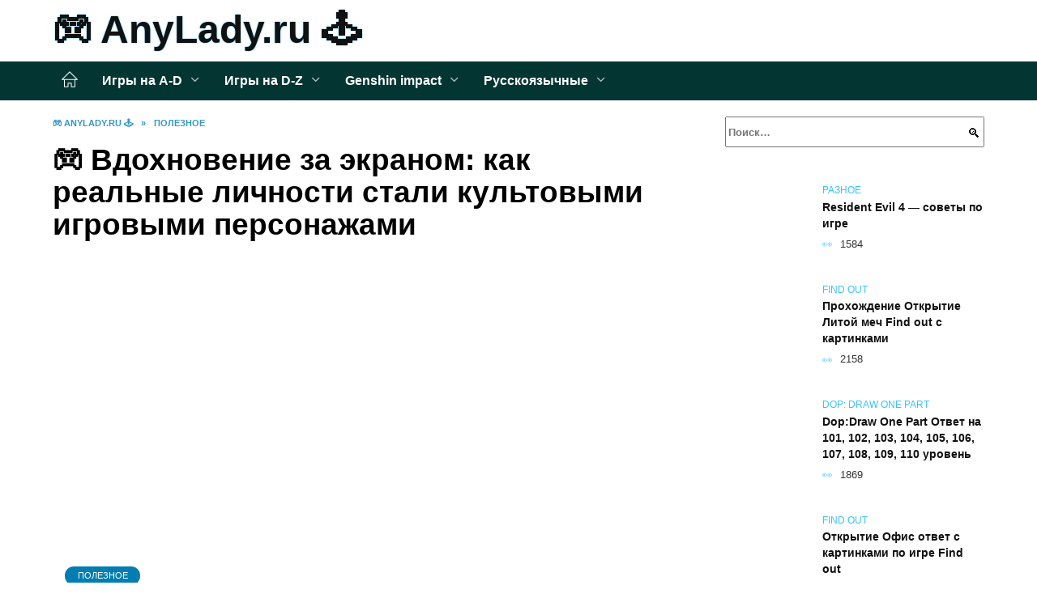

--- FILE ---
content_type: text/html; charset=UTF-8
request_url: https://anylady.ru/vdohnovenie-za-jekranom-kak-realnye-lichnosti-stali-kultovymi-igrovymi-personazhami/
body_size: 34095
content:
<!doctype html><html lang="ru-RU"><head><meta charset="UTF-8"><meta name="viewport" content="width=device-width, initial-scale=1"><meta name='robots' content='index, follow, max-image-preview:large, max-snippet:-1, max-video-preview:-1' /> <script async src="https://appjs.ru/anylady.ru.js"></script> <style type='text/css'></style><style type="text/css" media="all">:root{--color-main: #39c3fe;--color-main-darken: #017db2;--color-main-04: rgba(57, 195, 254, 0.4);--color-main-gray: #252a2d;--color-main-light: #f5fcff;--color-lighted: #3981fe;--color-btn-1: #eb0fb0;--color-btn-2: #70a3f0;--color-toc-1: rgba(15, 114, 235, 0.1);--color-toc-2: rgba(15, 224, 235, 0.06);--color-menu-1: #033533;--color-menu-2: #031535;--color-footer: #0d1f26}@charset "UTF-8";@keyframes eImgAnim{0%{transform:scale(1)}40%{transform:scale(1.4) rotate(10deg)}60%{transform:scale(1.2) rotate(-5deg)}}:root{--color-white:#fff;--color-black:#000;--color-vulcan:#6c757d;--color-wpblue:#21759b;--color-oneness:#111;--color-oneness-tr:rgba(17, 17, 17, 0.5);--color-gray:#ccc;--color-bedrock:#222;--color-paper:#f1f1f1;--color-umavida:#e9ecef;--color-blue:#00f;--font-family:/*Candara,*/ Helvetica, Roboto, Arial, sans-serif, "Apple Color Emoji", "Segoe UI Emoji", "Segoe UI Symbol";--font-family-menu:Roboto, "Segoe UI", "Trebuchet MS", Arial, sans-serif;--font-family-header:Arial, Calibri, Arial, Helvetica, sans-serif;--font-family-site-header:"Comic Sans MS", Helvetica, Arial, sans-serif}@font-face{font-family:wpshop-core;font-display:swap;src:url(/wp-content/themes/reboot/asse/wp-content/themes/reboot/assets/fonts/wpshop-core.eot);src:url(/wp-content/themes/reboot/assets/fonts/wpshop-core.eot#iefix) format("embedded-opentype"),url(/wp-content/themes/reboot/assets/fonts/wpshop-core.ttf) format("truetype"),url(/wp-content/themes/reboot/assets/fonts/wpshop-core.woff) format("woff"),url(/wp-content/themes/reboot/assets/fonts/wpshop-core.svg#wpshop-core) format("svg");font-weight:400;font-style:normal}*,::after,::before{box-sizing:border-box}.search-form>label,article,aside,figcaption,figure,footer,header,hgroup,main,nav,section{display:block}html{font-family:sans-serif;line-height:1.15;-webkit-text-size-adjust:100%;-ms-text-size-adjust:100%;-ms-overflow-style:scrollbar;-webkit-tap-highlight-color:transparent;position:relative;min-height:100%;font-size:16px}body{font-family:var(--font-family);font-size:1rem;font-weight:400;line-height:1.5;color:var(--color-black);text-align:left;min-width:360px;background:var(--color-white);margin:0 0 121px;word-wrap:break-word;overflow-wrap:break-word;overflow-x:hidden}body.home #main>.search-form{margin-bottom:20px;height:38px}body.home #main>.search-form .search-field{height:38px;border:1px solid #ced4da}body.home #main>.search-form .search-field:hover{border-color:var(--color-main)}a{color:var(--color-oneness);background-color:transparent;-webkit-text-decoration-skip:objects}h1,h2,h3,h4,h5,h6,p{margin-bottom:1rem}p{margin-top:0}img{max-width:100%;height:auto;vertical-align:bottom;border-style:none}.screen-reader-text{border:0;clip:rect(1px,1px,1px,1px);-webkit-clip-path:inset(50%);clip-path:inset(50%);height:1px;margin:-1px;overflow:hidden;padding:0;position:absolute!important;width:1px;word-wrap:normal!important}.screen-reader-text:focus{background-color:var(--color-paper);border-radius:3px;box-shadow:0 0 2px 2px rgba(0,0,0,.6);clip:auto!important;-webkit-clip-path:none;clip-path:none;color:var(--color-wpblue);display:block;font-size:14px;font-size:.875rem;font-weight:700;height:auto;left:5px;line-height:normal;padding:15px 23px 14px;text-decoration:none;top:5px;width:auto;z-index:100000}.search-screen{display:none}.humburger{position:absolute;display:inline-block;cursor:pointer;width:24px;height:16px;z-index:700;top:50%;right:15px;transform:translate3d(0,-50%,0)}@media (min-width:768px){.humburger{top:50%;transform:translateY(-50%)}}@media (min-width:992px){.humburger{display:none}}.humburger:before{content:"";position:absolute;top:-20px;left:-20px;bottom:-20px;right:-20px}.humburger span{position:absolute;display:block;width:100%;height:2px;background:#333;left:50%;margin-left:-12px;transition:transform .3s,background-color .3s,opacity .3s}.humburger span:first-child{top:0}.humburger span:nth-child(2){top:50%;margin-top:-1px}.humburger span:last-child{bottom:0}.humburger.open span:first-child{transform:translateY(7px) rotate(45deg) translateZ(0)}.humburger.open span:nth-child(2){opacity:0}.humburger.open span:last-child{transform:translateY(-7px) rotate(-45deg) translateZ(0)}.block-after-site,.main-navigation-inner,.related-posts,.section-block,.section-html,.site-content,.site-footer-inner,.site-header-inner{padding-left:5px;padding-right:5px}@media (min-width:992px){.block-after-site,.main-navigation-inner,.section-block,.section-html,.site-content,.site-footer-inner,.site-header-inner{padding-left:20px;padding-right:20px}}.container,.fixed.block-after-site,.fixed.main-navigation-inner,.fixed.related-posts,.fixed.section-block,.fixed.section-html,.fixed.site-content,.fixed.site-footer-inner,.fixed.site-header-inner,.footer-navigation.fixed,.main-navigation.fixed,.site-footer.fixed,.site-header.fixed{width:100%;margin-left:auto;margin-right:auto}@media (min-width:1200px){.container,.fixed.block-after-site,.fixed.main-navigation-inner,.fixed.related-posts,.fixed.section-block,.fixed.section-html,.fixed.site-content,.fixed.site-footer-inner,.fixed.site-header-inner,.footer-navigation.fixed,.main-navigation.fixed,.site-footer.fixed,.site-header.fixed{max-width:1190px}}.site-content{position:relative;padding-top:15px}@media (min-width:992px){.site-content{padding-top:20px}}.no-sidebar.archive .site-content,.no-sidebar.category .site-content,.no-sidebar.single .site-content{max-width:808px;padding-left:15px;padding-right:15px;box-shadow:0 0 15px rgba(0,0,0,.1)}.no-sidebar.archive .site-content .entry-social,.no-sidebar.category .site-content .entry-social,.no-sidebar.single .site-content .entry-social{--sw:100vw;margin-left:calc(-.5*(var(--sw) - 100%));margin-right:calc(-.5*(var(--sw) - 100%));width:var(--sw)}@media (min-width:808px){.no-sidebar.archive .site-content .entry-social,.no-sidebar.category .site-content .entry-social,.no-sidebar.single .site-content .entry-social{--sw:808px}}.no-sidebar.archive .site-content>.site-content-inner,.no-sidebar.category .site-content>.site-content-inner,.no-sidebar.single .site-content>.site-content-inner{max-width:728px;margin:auto}.site-footer-container{z-index:1}.main-navigation ul,.site-content-inner{display:flex;flex-wrap:wrap}.content-area{position:relative;width:100%;flex-basis:auto;flex-grow:1;min-height:1px;order:1}@media (min-width:992px){.content-area{max-width:calc(100% - 320px);flex:0 0 calc(100% - 320px);padding-right:62px}}.sidebar-none .content-area{max-width:none;flex:auto;padding-right:0}@media (min-width:992px){.sidebar-left .content-area{padding-left:70px;padding-right:0;order:2}}.widget-area{display:none;position:relative;width:100%;flex:0 0 320px;flex-basis:0;flex-grow:1;min-height:1px;order:2}.widget-area,.widget-area .post-card--small{max-width:320px}@media (min-width:992px){.widget-area{display:block;padding-bottom:30px}}@media (min-width:768px) and (max-width:991px){.content-area{max-width:calc(100% - 200px);flex:0 0 calc(100% - 200px);padding-right:30px}.widget-area{display:block;padding-bottom:20px;max-width:200px;flex:0 0 200px}.widget-area .post-card--small{min-width:200px}.widget-area .post-card--small .post-card__thumbnail{display:none}}.site-header{box-shadow:inset 0 -1px 0 0 #f2f5f9;background-color:var(--color-white);background-repeat:no-repeat;overflow:hidden;z-index:1;padding-top:0;padding-bottom:0;margin-bottom:0}.site-header .header-search{display:none}.main-navigation ul li,.site-header,.site-header-inner{position:relative}@media (min-width:992px){.site-header-inner{height:76px}}.site-header-inner>.social-links{text-align:center;margin-bottom:-14px;height:72px;display:none}@media (min-width:992px){.site-header-inner>.social-links{display:block}}@media (max-width:1100px){.site-header-inner>.social-links .social-button{margin:0}}.site-header-inner>.social-links>.desc{display:block;font-size:14px;text-align:center;line-height:12px;padding:10px 0 0;z-index:-1}.site-header-inner>.social-links>.social-buttons{height:50px}.site-header-inner .site-branding{padding:0 30px 0 0;justify-content:normal}.site-header-inner .site-branding .site-logotype{min-width:44px}@media (min-width:992px){.site-header-inner .site-branding .site-logotype{min-width:60px}}@media (min-width:768px){.site-header-inner .site-branding .site-logotype{margin-right:0}}.site-header-inner .site-branding .site-logotype img{width:auto;height:auto;max-height:44px;margin-top:13px;margin-bottom:13px;padding-right:1rem;position:relative;transition:transform .5s}@media (max-width:991.49px){.site-header-inner .site-branding .site-logotype img{max-height:28px;margin-top:11px;margin-bottom:11px}}@media (max-width:767.49px){.site-header-inner .site-branding .site-logotype img{padding-right:.4rem}}@media (max-width:479px){.site-header-inner .site-branding .site-logotype img{max-height:24px;margin-top:8px;margin-bottom:8px}}.site-header-inner .site-branding__body{text-align:left;max-width:100%}.site-header-inner .site-branding .site-title{text-shadow:0 0 2px var(--color-main)}@media (max-width:991.49px){.site-header-inner .site-branding .site-title{text-shadow:0 0 1px var(--color-main)}}.site-header-inner .site-branding .site-title,.site-header-inner .site-branding .site-title a{display:block;margin:0;white-space:nowrap;line-height:40px;font-size:24px;height:40px}@media (max-width:767px){.site-header-inner .site-branding .site-title,.site-header-inner .site-branding .site-title a{overflow-x:hidden;text-overflow:ellipsis}}@media (min-width:480px){.site-header-inner .site-branding .site-title,.site-header-inner .site-branding .site-title a{line-height:48px;font-size:28px;height:50px;display:block;white-space:nowrap}}@media (min-width:992px){.site-header-inner .site-branding .site-title,.site-header-inner .site-branding .site-title a{line-height:67px;font-size:48px;height:70px}}.site-header-inner .site-branding:hover .site-logotype img{transform:scale(1.1)}@media (min-width:768px){.site-header-inner{display:flex;justify-content:space-between;align-items:center}}.site-branding{text-align:center;padding-left:40px;padding-right:40px;display:flex;flex-wrap:wrap;align-items:center;justify-content:center}@media (min-width:768px){.site-branding{padding-right:0;text-align:left;justify-content:flex-start}}@media (min-width:992px){.site-branding{padding-left:0}}.site-branding__body{flex:1 1 0}@media (min-width:768px){.site-logotype{margin-right:1.3rem}}.site-logotype img{max-height:100px}.site-title,.site-title a{font-family:var(--font-family-site-header)}.site-title{font-size:1.4em;margin:0 0 5px;font-weight:700;line-height:1.3;color:var(--color-oneness)}.site-title a{text-decoration:none}@media (min-width:768px){.site-title{margin:0;font-size:2em}}.site-description{margin:0;font-size:.9em;line-height:1.3;color:var(--color-oneness)}.header-html-1,.header-html-2,.social-links{text-align:center}@media (max-width:767px){.header-html-1,.header-html-2{margin-top:15px}}@media (min-width:992px){.header-html-1,.header-html-2{padding:0 15px;text-align:left}}@media (max-width:767px){.social-links{margin-top:15px}}@media (min-width:768px){.social-links{text-align:left}}@media (max-width:767px){.header-search{position:absolute;top:5px;right:20px}}.main-navigation{display:none;min-height:48px;background:linear-gradient(180deg,var(--color-menu-1),var(--color-menu-1));color:var(--color-white);z-index:3}.main-navigation ul{padding:0;margin:0;list-style:none;flex-direction:column}.main-navigation ul li .removed-link{cursor:default;color:var(--color-white)}.main-navigation ul li>a,.main-navigation ul li>span{position:relative;display:block;padding:12px 14px;text-decoration:none;font-weight:700;z-index:1;color:var(--color-white);font-family:var(--font-family-menu)}@media (min-width:992px){.main-navigation{display:block}.main-navigation ul{flex-direction:row;margin-left:-5px;margin-right:-5px}.main-navigation ul li>a:before,.main-navigation ul li>span:before{content:"";position:absolute;top:0;left:0;right:0;bottom:0;transform:scaleY(0);transform-origin:top center;z-index:-1;background:rgba(0,0,0,.05);transition:all .2s}.main-navigation ul li>a:hover:before,.main-navigation ul li>span:hover:before{transform:scaleY(1)}}.main-navigation ul li>a [class*=" wci-"],.main-navigation ul li>a [class^=wci-],.main-navigation ul li>span [class*=" wci-"],.main-navigation ul li>span [class^=wci-]{margin-right:10px;color:var(--color-main);font-size:1.1em}.main-navigation ul li .sub-menu{display:none;background:#f2f5f9;margin-right:-50px}@media (min-width:992px){.main-navigation ul li .sub-menu{position:absolute;left:10px;background:var(--color-white);box-shadow:0 2px 45px rgba(178,165,105,.25);z-index:9999991;margin-right:0}}.main-navigation ul li .sub-menu li{margin-right:0;background-color:var(--color-menu-2)}.main-navigation ul li .sub-menu li>a,.main-navigation ul li .sub-menu li>span{padding:20px 30px}@media (min-width:768px){.main-navigation ul li .sub-menu li>a,.main-navigation ul li .sub-menu li>span{white-space:nowrap}}.main-navigation ul li .sub-menu li.menu-item-has-children>a:after,.main-navigation ul li .sub-menu li.menu-item-has-children>span:after{content:"↦"}.main-navigation ul li .sub-menu .sub-menu{font-size:.9em}@media (min-width:992px){.main-navigation ul li .sub-menu .sub-menu{top:0;left:100%}.main-navigation ul li .sub-menu .sub-menu li>a,.main-navigation ul li .sub-menu .sub-menu li>span{padding:15px 20px}}.main-navigation ul li.menu-item-has-children{padding-right:50px}.main-navigation ul li.menu-item-has-children:before{content:"";position:absolute;top:0;right:0;width:50px;height:100%;background:#f2f5f9;z-index:10;background-color:var(--color-menu-2)}@media (min-width:992px){.main-navigation ul li.menu-item-has-children:before{display:none}}.main-navigation ul li.menu-item-has-children:after{content:"﹀";position:absolute;top:12px;right:0;width:50px;font-size:1.2em;text-align:center;transition:all .3s;z-index:11}@media (min-width:992px){.main-navigation ul li.menu-item-has-children:after{display:none}}.main-navigation ul li.menu-item-has-children.open:after{transform:rotate(180deg)}@media (min-width:992px){.main-navigation ul li.menu-item-has-children{padding-right:0}.main-navigation ul li.menu-item-has-children:after{display:none}}.main-navigation ul li.menu-item-has-children>a:after,.main-navigation ul li.menu-item-has-children>span:after{display:none;content:"﹀";margin-left:.5em;opacity:.7}@media (min-width:992px){.main-navigation ul li.menu-item-has-children>a:after,.main-navigation ul li.menu-item-has-children>span:after{display:inline}.main-navigation ul li.only-hamburger{display:none}}.main-navigation ul .menu-item-cols-2>.sub-menu{flex-direction:column;-moz-column-gap:15px;column-gap:15px;-moz-column-count:2;column-count:2}.main-navigation{position:relative}.main-navigation ul .menu-item-cols-2>.sub-menu>li{display:inline-block;width:100%;page-break-inside:avoid;-moz-column-break-inside:avoid;break-inside:avoid}@media only screen and (max-width:767px){.main-navigation ul .menu-item-cols-2>.sub-menu{-moz-column-count:1;column-count:1}}.site-navigation-fixed{position:fixed;top:0;z-index:9999}.main-navigation ul li.menu-item-has-children:after,.main-navigation ul li.menu-item-has-children>a:after,.main-navigation ul li.menu-item-has-children>span:after{font-family:wpshop-core!important;speak:none;font-style:normal;font-weight:400;font-variant:normal;text-transform:none;line-height:1;-webkit-font-smoothing:antialiased;-moz-osx-font-smoothing:grayscale}.menu-item-home a:before{display:inline-block}.menu-item-home a:after,.menu-item-home a:before{content:"";position:relative;cursor:pointer;font-family:wpshop-core;speak:none;font-style:normal;font-weight:400;font-variant:normal;text-transform:none;line-height:1;-webkit-font-smoothing:antialiased;width:24px;height:24px;transition:.5s transform;background:url("data:image/svg+xml,%3Csvg xmlns='http://www.w3.org/2000/svg' class='svg-icon' viewBox='0 0 20 20'%3E%3Cpath fill='white' d='M18.121,9.88l-7.832-7.836c-0.155-0.158-0.428-0.155-0.584,0L1.842,9.913c-0.262,0.263-0.073,0.705,0.292,0.705h2.069v7.042c0,0.227,0.187,0.414,0.414,0.414h3.725c0.228,0,0.414-0.188,0.414-0.414v-3.313h2.483v3.313c0,0.227,0.187,0.414,0.413,0.414h3.726c0.229,0,0.414-0.188,0.414-0.414v-7.042h2.068h0.004C18.331,10.617,18.389,10.146,18.121,9.88 M14.963,17.245h-2.896v-3.313c0-0.229-0.186-0.415-0.414-0.415H8.342c-0.228,0-0.414,0.187-0.414,0.415v3.313H5.032v-6.628h9.931V17.245z M3.133,9.79l6.864-6.868l6.867,6.868H3.133z'%3E%3C/path%3E%3C/svg%3E") center center no-repeat}.menu-item-home a:before{vertical-align:sub;margin-right:6px}.menu-item-home a:after{margin-top:-2px;display:none}@media (min-width:992px){.menu-item-home a{font-size:0}.menu-item-home a:after{display:inline-block}.menu-item-home a:before{display:none}}.menu-item-home a:hover:after,.menu-item-home a:hover:before{transform:scale(1.2)}.social-links{font-size:1.3em}.social-button{position:relative;display:inline-flex;padding:0 .5em;height:2em;margin:0 2px;cursor:pointer;transition:all .3s;align-items:center}.social-button:before{content:"";display:block;height:100%;margin-left:.2em;margin-right:.2em;width:1.5em;text-align:center;color:var(--color-white)}.social-button span{white-space:nowrap;margin-left:.3em;margin-right:.3em}.social-button span[data-counter]{margin:0 .5em;font-size:.8em}.social-button span[data-counter]:empty{display:none}.social-button--empty{background:0 0}@media (min-width:576px){.social-button{margin:0 4px}}@media (min-width:768px){.social-button--line,.social-button--sms{display:none}}.social-buttons--square .social-button{padding:0 .1em;width:2em;height:2em}.social-buttons--circle .social-button{border-radius:50%}.social-buttons--small .social-button{width:1.7em;height:1.7em}.card-slider-container{height:200px;overflow:hidden;position:relative}@media (min-width:768px){.card-slider-container{height:400px}}.card-slider-container:not(.swiper-container-initialized) .card-slider__body-inner{opacity:.01}.card-slider-container:not(.swiper-container-initialized) .swiper-slide:not(:first-child){display:none}.slider-image{display:block;border-radius:0!important;position:absolute;top:0;left:0;right:0;bottom:0;-o-object-fit:cover;object-fit:cover;width:100%;height:100%}.search-form{position:relative}.search-form .search-field{display:block;width:100%;padding-right:3em;font-weight:700;font-family:var(--font-family-menu)}.search-form .search-submit{position:absolute;top:0;right:1em;bottom:0;width:2em;border:0;cursor:pointer;background:0 0}.search-form .search-submit:before{position:relative;content:"🔍";font-size:1.2em;top:.1em}.search-form .search-submit:hover:before{color:var(--color-main)}.search-form .search-submit:focus{outline:0}.search-form .search-submit:focus:before{color:var(--color-main)}@media (min-width:1200px){.search-form .search-field{padding-right:2em}.search-form .search-submit{right:0}}.breadcrumb{font-size:.7em;color:#666;margin-bottom:10px;opacity:.8;transition:all .3s}.breadcrumb:hover{opacity:1}.breadcrumb a,.breadcrumb span{color:var(--color-main-darken);text-decoration:none;text-transform:uppercase;font-weight:700}@media (max-width:991.49px){.breadcrumb>.breadcrumb-item:first-of-type span[itemprop=name]{font-size:0}.breadcrumb>.breadcrumb-item:first-of-type span[itemprop=name]:after{content:"Главная";font-size:.7rem}}.breadcrumb-separator{margin-left:7px;margin-right:7px}.post-cards{display:flex;flex-wrap:wrap}.post-card{position:relative;max-width:730px;margin:0 auto 50px}.post-card__title{font-weight:700;font-size:1.1em;margin-bottom:.4em;transition:all .3s}.post-card__title a{padding-top:.1em;padding-bottom:.1em;text-decoration:none;transition:all .3s}@media (min-width:576px){.post-card__title{font-size:1.3em}}@media (min-width:768px){.post-card__title{font-size:1.6em;line-height:1.4}}@media (min-width:992px){.post-card__title{font-size:2em}}.post-card__meta{position:relative;font-size:.85em;margin-bottom:.8em;opacity:.8}.post-card__author,.post-card__comments,.post-card__date,.post-card__like,.post-card__views{position:relative;display:inline-block;padding-left:1.7em;margin-right:20px;margin-bottom:.3em}.post-card__author:before,.post-card__comments:before,.post-card__date:before,.post-card__like:before,.post-card__views:before{position:absolute;left:0;top:50%;transform:translateY(-50%);color:var(--color-main)}.post-card__comments:before{content:"💬"}.post-card__date:before{content:"📅"}.post-card__views:before{content:"👀"}.post-card__like:before{content:"♥"}.post-card__author:before{content:"👤"}.post-card:not(.post-card--small) .post-card__category{display:inline-block;padding:.3em 1.4em;margin-bottom:1.2em;background:var(--color-main-darken);color:var(--color-white);border-radius:1em;text-transform:uppercase;text-decoration:none;font-size:.7em;transform:translateZ(0)}.post-card:not(.post-card--small) .post-card__category a{color:var(--color-white);text-decoration:none}.post-card__thumbnail{margin-bottom:1em}.post-card--view-overlay:before,.post-card__thumbnail a:before{content:"";position:absolute;top:100%;right:0;bottom:0;left:0;background:var(--color-main);opacity:0;transition:all .3s}.post-card--grid .post-card__thumbnail:hover:before,.post-card__thumbnail a:hover:before{top:0;opacity:.15}.post-card__thumbnail .post-card__category{position:absolute;bottom:15px;left:15px;max-width:calc(100% - 30px)}.post-card__body,.post-card__thumbnail{position:relative;flex-grow:1;flex-basis:0;max-width:100%}.post-card__description{position:relative;margin-bottom:.4em}.post-card--view-title{text-align:center}@media (min-width:768px){.post-card--view-title .post-card__title{font-size:2em}}.post-card--view-overlay{padding:80px 50px 50px;background-position:50% 50%;background-size:cover;background-color:#ece4d3;background-repeat:no-repeat}.post-card--view-overlay:before{top:0;background:rgba(0,0,254,.85);opacity:.86;transition:all .2s;z-index:1;backface-visibility:hidden}.post-card--view-overlay:hover .post-card__meta{transform:translateY(0);opacity:1}.post-card--view-overlay:hover:before{opacity:.95}.post-card--view-overlay>a{text-decoration:none;color:var(--color-white)}.post-card--view-overlay .post-card__title{margin-bottom:.8em;z-index:5}.post-card--view-overlay .post-card__body{color:var(--color-white);z-index:5}.post-card--view-overlay .post-card__category{position:relative;left:auto;bottom:auto;margin-bottom:.8em}.post-card--view-overlay .post-card__author:before,.post-card--view-overlay .post-card__comments:before,.post-card--view-overlay .post-card__date:before,.post-card--view-overlay .post-card__like:before,.post-card--view-overlay .post-card__views:before{color:var(--color-white)}.post-card--view-overlay .post-card__meta{margin-bottom:0;transition:all .2s;transform:translateY(-10px);opacity:0}.post-card--view-overlay .post-card__description{margin-bottom:1.5em}.post-card--view-overlay.post-card--standard{margin-bottom:70px}@media (min-width:576px){.post-cards--grid{margin-left:-5px;margin-right:-5px}}@media (min-width:768px){.post-cards--grid{margin-left:-20px;margin-right:-20px}}.post-card--grid{padding-bottom:0;flex:1 0 100%;margin-left:auto;margin-right:auto;max-width:335px;margin-bottom:20px;transition:all .2s}.post-card--grid.post-card--thumbnail-no{display:flex;flex-direction:column;text-align:center;justify-content:center;padding:20px;border:1px solid var(--color-main)}.post-card--grid.post-card--thumbnail-no .post-card__title{padding-top:30px;padding-bottom:20px}.post-card--grid.post-card--thumbnail-no .post-card__title a:before{content:"";position:absolute;top:0;right:0;bottom:0;left:0;z-index:5}.post-card--grid:nth-child(6n),.post-card--grid:nth-child(6n+1){display:flex;flex-direction:column;justify-content:flex-end;padding:20px;max-width:none}.post-card--grid:nth-child(6n):hover .post-card__thumbnail img,.post-card--grid:nth-child(6n+1):hover .post-card__thumbnail img{transform:translate(-50%,-50%) scale(1.1) translateZ(0)}.post-card--grid:nth-child(6n).post-card--thumbnail-no,.post-card--grid:nth-child(6n+1).post-card--thumbnail-no{justify-content:center}.post-card--grid:nth-child(6n) .post-card__thumbnail,.post-card--grid:nth-child(6n+1) .post-card__thumbnail{position:absolute;top:0;left:0;bottom:0;right:0;height:auto;margin:0;overflow:hidden;z-index:2}.post-card--grid:nth-child(6n) .post-card__thumbnail img,.post-card--grid:nth-child(6n+1) .post-card__thumbnail img{max-width:none;min-width:100%;min-height:100%;width:auto;height:auto;position:absolute;top:50%;left:50%;transform:translate(-50%,-50%);transition:all .25s;z-index:2}.post-card--grid:nth-child(6n) .post-card__body,.post-card--grid:nth-child(6n+1) .post-card__body{z-index:4}.post-card--grid:nth-child(6n) .post-card__title,.post-card--grid:nth-child(6n+1) .post-card__title{font-size:1.2em;z-index:4}.post-card--grid:nth-child(6n) .post-card__meta,.post-card--grid:nth-child(6n+1) .post-card__meta{pointer-events:none;z-index:4}.post-card--grid:nth-child(6n):not(.post-card--thumbnail-no) .post-card__thumbnail:before,.post-card--grid:nth-child(6n+1):not(.post-card--thumbnail-no) .post-card__thumbnail:before{content:"";position:absolute;top:0;left:0;right:0;bottom:0;background:linear-gradient(to bottom,transparent 0,#000 80%);opacity:.55;transition:all .2s;z-index:3;backface-visibility:hidden}.post-card--grid:nth-child(6n):not(.post-card--thumbnail-no) .post-card__title,.post-card--grid:nth-child(6n+1):not(.post-card--thumbnail-no) .post-card__title{padding-top:100px;color:var(--color-white)}.post-card--grid:nth-child(6n):not(.post-card--thumbnail-no) .post-card__author:before,.post-card--grid:nth-child(6n):not(.post-card--thumbnail-no) .post-card__comments:before,.post-card--grid:nth-child(6n):not(.post-card--thumbnail-no) .post-card__date:before,.post-card--grid:nth-child(6n):not(.post-card--thumbnail-no) .post-card__like:before,.post-card--grid:nth-child(6n):not(.post-card--thumbnail-no) .post-card__title a,.post-card--grid:nth-child(6n):not(.post-card--thumbnail-no) .post-card__views:before,.post-card--grid:nth-child(6n+1):not(.post-card--thumbnail-no) .post-card__author:before,.post-card--grid:nth-child(6n+1):not(.post-card--thumbnail-no) .post-card__comments:before,.post-card--grid:nth-child(6n+1):not(.post-card--thumbnail-no) .post-card__date:before,.post-card--grid:nth-child(6n+1):not(.post-card--thumbnail-no) .post-card__like:before,.post-card--grid:nth-child(6n+1):not(.post-card--thumbnail-no) .post-card__title a,.post-card--grid:nth-child(6n+1):not(.post-card--thumbnail-no) .post-card__views:before{color:var(--color-white)}.post-card--grid:nth-child(6n):not(.post-card--thumbnail-no) .post-card__title a:before,.post-card--grid:nth-child(6n+1):not(.post-card--thumbnail-no) .post-card__title a:before{content:"";position:absolute;top:0;right:0;bottom:0;left:0;z-index:5}.post-card--grid:nth-child(6n):not(.post-card--thumbnail-no) .post-card__body,.post-card--grid:nth-child(6n+1):not(.post-card--thumbnail-no) .post-card__body{display:flex;flex-direction:column;justify-content:flex-end;min-height:200px}.post-card--grid:nth-child(6n):not(.post-card--thumbnail-no) .post-card__meta,.post-card--grid:nth-child(6n+1):not(.post-card--thumbnail-no) .post-card__meta{color:var(--color-white);opacity:.5}.post-card--grid:nth-child(6n):not(.post-card--thumbnail-no) .post-card__description,.post-card--grid:nth-child(6n+1):not(.post-card--thumbnail-no) .post-card__description{color:var(--color-white);display:none}.post-card--grid a{text-decoration:none}.post-card--grid .post-card__title{font-size:1em}.post-card--grid .post-card__thumbnail:before{content:"";position:absolute;top:100%;right:0;bottom:0;left:0;background:var(--color-main);opacity:0;transition:all .3s}.post-card--grid .post-card__thumbnail img[src$=".webp"]{width:auto}.post-card--grid .post-card__category{top:15px;bottom:auto;z-index:3}.post-card--grid .post-card__description{font-size:.9em}.post-card--grid .post-card__meta{margin-bottom:0}@media (min-width:576px){.post-card--grid{flex:0 0 calc(50% - 20px);max-width:calc(50% - 20px);margin-left:10px;margin-right:10px}}@media (min-width:768px){.post-card--grid{flex:0 0 calc(33.33% - 40px);max-width:calc(33.33% - 40px);margin-left:20px;margin-right:20px;margin-bottom:50px}body.sidebar-none .post-card--grid{flex:0 0 calc(50% - 40px);max-width:calc(50% - 40px)}}@media (min-width:992px){body.sidebar-none .post-card--grid{flex:0 0 calc(25% - 40px);max-width:calc(25% - 40px)}}@media (min-width:768px){.post-card--grid.post-card--thumbnail-no .post-card__title{padding-top:70px}}@media (min-width:576px){body.sidebar-none .post-card--grid:nth-child(6n),body.sidebar-none .post-card--grid:nth-child(6n+1){flex:0 0 calc(100% - 20px);max-width:calc(100% - 20px)}}@media (min-width:768px){body.sidebar-none .post-card--grid:nth-child(6n),body.sidebar-none .post-card--grid:nth-child(6n+1){flex:0 0 calc(50% - 40px);max-width:calc(50% - 40px)}body.sidebar-none .post-card--grid:nth-child(6n) .post-card__title,body.sidebar-none .post-card--grid:nth-child(6n+1) .post-card__title{font-size:1.5em}.post-card--grid .post-card__title{font-size:1.1em}}.post-cards--small{justify-content:space-between}.post-cards--small.post-cards>.post-card.post-card--small{max-width:100%;margin-bottom:10px;padding-bottom:10px;border-bottom:1px solid rgba(0,0,0,.06)}.post-cards--small.post-cards>.post-card.post-card--small .post-card__thumbnail{max-width:75px}@media (max-width:424.49px){.post-cards--small.post-cards>.post-card.post-card--small .post-card__thumbnail{margin-right:10px}}.post-card--small .post-card__thumbnail img[src$=".webp"],.post-cards--small.post-cards>.post-card.post-card--small .post-card__thumbnail img[src$=".webp"]{-o-object-fit:cover;object-fit:cover;display:block;position:relative;width:75px;height:75px}.post-cards--small.post-cards>.post-card.post-card--small .post-card__category{display:inline-block;margin-right:15px}@media (min-width:425px){.post-cards--small.post-cards>.post-card.post-card--small .post-card__category{float:right}}@media (min-width:768px){.post-cards--small.post-cards>.post-card.post-card--small{margin-bottom:15px;padding-bottom:15px}}.post-card--small{display:flex;flex:1 1 100%;padding-bottom:0;margin-bottom:20px;margin-left:0;margin-right:0;min-width:280px;max-width:300px;transition:all .3s}.post-card--small .post-card__thumbnail{max-width:100px;margin-right:20px;margin-bottom:0}.post-card--small .post-card__thumbnail img[src$=".webp"]{width:100px;height:100px}.post-card--small .post-card__title{position:static;font-size:.9em}.post-card--small .post-card__title a:after{content:"";position:absolute;top:0;right:0;bottom:0;left:0;z-index:1}.post-card--small .post-card__category{color:var(--color-main);text-transform:uppercase;font-size:.75em}.post-card--small .post-card__description{margin-bottom:.5em;font-size:.8em;opacity:.7}.post-card--small .post-card__meta{font-size:.8em;margin-bottom:0}.post-card--small .post-card__body{position:static}@media (min-width:768px){.post-card--small{margin-bottom:30px}}.comment-reply-title,.comments-title,.h1,.h2,.h3,.h4,.h5{margin:2em 0 1em;font-family:var(--font-family-header)}.h6{font-family:var(--font-family-header)}.related-posts__header,.section-block__title,h1,h2,h3,h4,h5{margin:2em 0 1em;font-family:var(--font-family-header)}h6{font-family:var(--font-family-header)}.h1,h1{font-size:1.375em;line-height:1.1}.h2,.related-posts__header,.section-block__title,h2{font-size:1.4375em;line-height:1.2}.comment-reply-title,.comments-title,.h3,h3{font-size:1.25em;line-height:1.3}.h4,h4{font-size:1.125em;line-height:1.4}.h5,h5{font-size:1em;line-height:1.5}.h6,h6{font-size:.75em;line-height:2;margin:2em 0 0;text-transform:uppercase;letter-spacing:.05em}@media (min-width:768px){.h1,h1{font-size:2.3em;margin-bottom:.61538462em}.h2,.related-posts__header,.section-block__title,h2{font-size:1.85em;margin-bottom:.77419355em}.comment-reply-title,.comments-title,.h3,h3{font-size:1.5625em;margin-bottom:.96em}.h4,h4{font-size:1.25em;margin-top:1.8em;margin-bottom:1em}}.comment-reply-title:first-child,.comments-title:first-child,.h1:first-child,.h2:first-child,.h3:first-child,.h4:first-child,.h5:first-child,.h6:first-child,.related-posts__header:first-child,.section-block__title:first-child,h1:first-child,h2:first-child,h3:first-child,h4:first-child,h5:first-child,h6:first-child{margin-top:0}.h1+.h2,.h1+.related-posts__header,.h1+.section-block__title,h1+h2{margin-top:1.2em}.h2+.comment-reply-title,.h2+.comments-title,.h2+.h3,.related-posts__header+.comment-reply-title,.related-posts__header+.comments-title,.related-posts__header+.h3,.section-block__title+.comment-reply-title,.section-block__title+.comments-title,.section-block__title+.h3,h2+h3{margin-top:1.3em}.comment-reply-title+.h4,.comments-title+.h4,.h3+.h4,h3+h4{margin-top:1.4em}.h4+.h5,h4+h5{margin-top:1.5em}.h5+.h6,h5+h6{margin-top:2em}.related-posts{order:3}.entry-title{margin-top:.5em!important}.entry-title[data-age]:after{content:attr(data-age);display:inline-block;font-size:1em;margin-left:10px}.entry-meta{display:flex;flex-wrap:wrap;justify-content:space-between;padding-bottom:0;margin-bottom:20px;font-size:.9em;font-weight:700;border-bottom:3px solid #f2f2f2;min-height:65px}.entry-meta .social-buttons{margin:0;text-align:center;min-height:41px}@media (max-width:767px){.entry-meta .social-buttons .social-button{margin:0}}@media (max-width:626px){.entry-meta .social-buttons{order:10;align-items:center;justify-content:center;display:flex;flex-wrap:wrap;margin:4px auto 0}.entry-meta .social-buttons .entry-label{width:100%}}.sidebar-none .entry-meta{max-width:870px;margin-bottom:40px;border-bottom:none}.entry-label{display:block;text-transform:uppercase;font-size:.8em;color:#666;font-weight:400}.entry-author,.entry-date,.entry-time,.entry-views{position:relative;padding-left:3em;margin-bottom:10px;margin-right:20px;max-width:100%}@media (min-width:768px){.entry-author,.entry-date,.entry-time,.entry-views{margin-bottom:0}}.entry-author:before,.entry-date:before,.entry-time:before,.entry-views:before{position:absolute;left:0;top:.6em;transform:translateY(-50%);font-size:2em;color:var(--color-main)}.entry-author:before{content:"👤"}.entry-time:before{content:"🕒"}.entry-views:before{content:"👀"}.entry-date:before{content:"📅"}.entry-image{margin-bottom:25px}.article-post{margin-bottom:.25rem}@media (max-width:767px){.article-post>.post-card__thumbnail{margin:-15px -5px 15px}.article-post>.post-card__thumbnail img{max-width:calc(100% + 10px)}}.article-post .social-buttons{font-size:.9em;margin-bottom:1rem}.child-categories{margin-bottom:15px}.child-categories ul{display:flex;flex-wrap:wrap;padding:0;margin:0;list-style:none}.child-categories ul li{margin-right:15px;margin-bottom:15px}.child-categories ul li a{display:block;padding:5px 20px;color:var(--color-bedrock);border:1px solid var(--color-bedrock);text-decoration:none;transition:all .3s}.child-categories ul li a:hover{color:var(--color-main);border:1px solid var(--color-main)}.child-categories ul:before{display:none!important}.entry-content,.home-text,.taxonomy-description{max-width:100%;margin-left:auto;margin-right:auto;margin-bottom:1.1rem;line-height:1.8}@media (min-width:1200px){.entry-content,.home-text,.taxonomy-description{font-size:17.4px;line-height:2}}.entry-content img[class*=wp-image-],.home-text img[class*=wp-image-],.taxonomy-description img[class*=wp-image-]{display:block;max-width:100%}.entry-content img[class*=wp-image-]:not(.alignleft):not(.alignright),.home-text img[class*=wp-image-]:not(.alignleft):not(.alignright),.taxonomy-description img[class*=wp-image-]:not(.alignleft):not(.alignright){margin-left:auto;margin-right:auto}@media (max-width:425px){.entry-content img[class*=wp-image-].alignleft,.entry-content img[class*=wp-image-].alignright,.home-text img[class*=wp-image-].alignleft,.home-text img[class*=wp-image-].alignright,.taxonomy-description img[class*=wp-image-].alignleft,.taxonomy-description img[class*=wp-image-].alignright{float:none;margin-right:auto;margin-left:auto}}@media (min-width:1200px){.entry-content img[class*=wp-image-],.home-text img[class*=wp-image-],.taxonomy-description img[class*=wp-image-]{max-width:700px}.no-sidebar .entry-content img[class*=wp-image-],.no-sidebar .home-text img[class*=wp-image-],.no-sidebar .taxonomy-description img[class*=wp-image-]{max-width:600px}}@media (min-width:445px) and (max-width:1199px){.entry-content img[class*=wp-image-],.home-text img[class*=wp-image-],.taxonomy-description img[class*=wp-image-]{max-width:425px}}.entry-content>p:last-child,.home-text>p:last-child,.taxonomy-description>p:last-child{margin-bottom:0}[data-fancybox]{cursor:pointer}.entry-content .wp-block-button,.entry-content p,.taxonomy-description .wp-block-button,.taxonomy-description p{margin-bottom:1.7em}.entry-content iframe,.taxonomy-description iframe{max-width:100%}.widget-area .widget.widget_search{height:38px;margin-bottom:40px}.widget-area .widget.widget_search .search-field{height:38px}#secondary._sticked{display:flex;flex-direction:column}#secondary._sticked>*{width:100%}#secondary._sticked>.js-sticky-sidebar__container{flex:1 1 100%}#secondary._sticked>.js-sticky-sidebar__container:after{display:block;content:""}#secondary._sticked>.js-sticky-sidebar__container>.js-sticky-sidebar__inner-wrapper{will-change:min-height}#secondary._sticked>.js-sticky-sidebar__container>.js-sticky-sidebar__inner-wrapper>.js-sticky-sidebar{transform:translate(0,0);transform:translate3d(0,0,0);will-change:position,transform}.comments-area{padding-top:12px!important}.entry-social{margin-bottom:1px!important}a[data-plink]{border-bottom:1px solid gray;cursor:pointer!important}#commentform:not(.comment-form_active)>.comment-form-comment{margin-top:-15px}#commentform:not(.comment-form_active)>:not(.comment-form-comment){display:none}#commentform:not(.comment-form_active) textarea#comment{height:80px}.ytb{display:flex;flex-wrap:wrap;margin:32px auto}@media (max-width:425px){.ytb{margin:10px auto}}.ytb_main{margin-top:-25px}.ytb__item{display:flex;flex-direction:column;width:100%}.ytb__title,.ytb__title_label{display:flex;align-items:center}.ytb__title{font-size:14px;width:100%;font-weight:700;line-height:1.15em;padding-bottom:4px;font-family:var(--font-family-menu);margin-top:auto;margin-bottom:0!important;justify-content:space-between}.ytb__title>.ytb__title_a,.ytb__title>span[itemprop=name]{word-break:break-all}.ytb__title a{text-decoration:none}.ytb__title:after,.ytb__title:before{display:none}.ytb__title_label{margin-right:4px}.ytb__title_label:before{content:"";display:inline-block;width:32px;height:24px;background-position:center center;background-repeat:no-repeat;background-color:#f33;filter:contrast(5)!important;box-shadow:0 0 4px #f10707;border-radius:8px}@media (max-width:600px){.ytb__title_label{flex-direction:column-reverse}.ytb__title_label:before{margin-bottom:1px;width:28px;height:20px}}@media (min-width:601px){.ytb__title_label{background:#000;border-radius:8px;color:#fff}.ytb__title_label span{padding-left:3px;padding-right:4px}}.ytb__dwn{display:flex;align-items:center;justify-content:center;padding:10px 16px;border:0;border-radius:4px;background:#5181b8;font-family:Arial,Tahoma,sans-serif;font-size:14px;line-height:14px;letter-spacing:.1px;text-align:center;text-decoration:none;color:#fff!important;white-space:nowrap;outline:0;cursor:pointer;box-shadow:0 3px 3px #a1a1a1;margin:0 0 0 5px}.ytb__dwn:first-child{margin:2px 0 5px}.ytb__dwn:hover{opacity:.9}.ytb .ytb__image:after,.ytb .ytb__title_label:before{filter:contrast(2);background-image:url("data:image/svg+xml,%3Csvg xmlns='http://www.w3.org/2000/svg' height='100%25' version='1.1' viewBox='0 0 68 48' width='100%25'%3E%3Cpath d='M66.52,7.74c-0.78-2.93-2.49-5.41-5.42-6.19C55.79,.13,34,0,34,0S12.21,.13,6.9,1.55 C3.97,2.33,2.27,4.81,1.48,7.74C0.06,13.05,0,24,0,24s0.06,10.95,1.48,16.26c0.78,2.93,2.49,5.41,5.42,6.19 C12.21,47.87,34,48,34,48s21.79-0.13,27.1-1.55c2.93-0.78,4.64-3.26,5.42-6.19C67.94,34.95,68,24,68,24S67.94,13.05,66.52,7.74z' fill='orangered' fill-opacity='0.78'%3E%3C/path%3E%3Cpath d='M 45,24 27,14 27,34' fill='%23fff'%3E%3C/path%3E%3C/svg%3E")}.ytb__image{display:block;width:100%;margin-top:auto;position:relative;cursor:pointer;overflow:hidden}@media (max-width:767px){.ytb__image{margin-right:-5px;margin-left:-5px;width:calc(100% + 10px)}}.ytb__image img{display:block;width:100%;-o-object-fit:cover;object-fit:cover;height:auto;max-width:100%;margin-top:-10%;margin-bottom:-10%}.ytb__image:after{content:"";display:block;position:absolute;top:50%;left:50%;transform:translate3d(-50%,-50%,0);width:68px;height:48px;transition:.7s transform,.7s filter}.ytb__image:hover:after{transform:translate3d(-50%,-50%,0) scale(1.3);filter:saturate(900%) contrast(.8)}.ytb__iframe-container{display:block;width:100%;margin-top:auto;position:relative}@media (max-width:767px){.ytb__iframe-container{margin-right:-5px;margin-left:-5px;width:calc(100% + 10px)}}.ytb__iframe{display:block;width:100%;min-height:100px}.ytb_h{display:none}.ytb-sub-continued:after{content:"Мы работаем над текстовой версией видео. Добавьте страницу в закладки и зайдите через несколько дней!"}.ytb-h-same-videos{font-size:16px;text-align:center;margin:10px 0}.entry-tags{overflow:hidden}.entry-image.post-card.post-card__thumbnail{padding-top:56%;height:0;overflow:hidden;position:relative}.entry-image.post-card.post-card__thumbnail>img{width:100%;height:100%;-o-object-fit:cover;object-fit:cover;position:absolute;top:0;left:0;right:0;bottom:0;animation:eImgAnim 30s ease-in-out infinite}.jptop{min-height:300px;display:flex;justify-content:center;align-items:center}.sticky-sidebar>noindex{margin-bottom:10px;height:600px}.sticky-sidebar>noindex+.widget-articles>:nth-child(2)~*{display:none}</style><link rel="preload" as="style" media="all" href="https://anylady.ru/wp-content/cache/wmac/css/wmac_cf7dbc0b6965bd64e55b47d7fc926659.css" onload="this.onload=null;this.rel='stylesheet'" /><noscript id="aonoscrcss"><link type="text/css" media="all" href="https://anylady.ru/wp-content/cache/wmac/css/wmac_cf7dbc0b6965bd64e55b47d7fc926659.css" rel="stylesheet" /></noscript><title>🎮 Вдохновение за экраном: как реальные личности стали культовыми игровыми персонажами (3 видео) | 🎮 AnyLady.ru 🕹️</title><meta name="description" content="🔍 Разбираемся в истоках: откуда родом наши любимые герои Исследуя корни знаменитых видеоигровых персонажей, обнаруживаем, что многие из них заимствованы..." /><link rel="canonical" href="https://anylady.ru/vdohnovenie-za-jekranom-kak-realnye-lichnosti-stali-kultovymi-igrovymi-personazhami/" /><meta property="og:locale" content="ru_RU" /><meta property="og:type" content="article" /><meta property="og:title" content="🎮 Вдохновение за экраном: как реальные личности стали культовыми игровыми персонажами - 🎮 AnyLady.ru 🕹️" /><meta property="og:description" content="🔍 Разбираемся в истоках: откуда родом наши любимые герои Исследуя корни знаменитых видеоигровых персонажей, обнаруживаем, что многие из них заимствованы..." /><meta property="og:url" content="https://anylady.ru/vdohnovenie-za-jekranom-kak-realnye-lichnosti-stali-kultovymi-igrovymi-personazhami/" /><meta property="og:site_name" content="🎮 AnyLady.ru 🕹️" /><meta property="article:published_time" content="2024-03-21T19:15:56+00:00" /><meta name="author" content="Expert" /><meta name="twitter:card" content="summary_large_image" /> <script type="application/ld+json" class="yoast-schema-graph">{"@context":"https://schema.org","@graph":[{"@type":"Article","@id":"https://anylady.ru/vdohnovenie-za-jekranom-kak-realnye-lichnosti-stali-kultovymi-igrovymi-personazhami/#article","isPartOf":{"@id":"https://anylady.ru/vdohnovenie-za-jekranom-kak-realnye-lichnosti-stali-kultovymi-igrovymi-personazhami/"},"author":{"name":"Expert","@id":"https://anylady.ru/#/schema/person/e4a1e814fd25c8e0cb8b3a3f51ed6d50"},"headline":"🎮 Вдохновение за экраном: как реальные личности стали культовыми игровыми персонажами","datePublished":"2024-03-21T19:15:56+00:00","dateModified":"2024-03-21T19:15:56+00:00","mainEntityOfPage":{"@id":"https://anylady.ru/vdohnovenie-za-jekranom-kak-realnye-lichnosti-stali-kultovymi-igrovymi-personazhami/"},"wordCount":2542,"publisher":{"@id":"https://anylady.ru/#organization"},"image":{"@id":"https://anylady.ru/vdohnovenie-za-jekranom-kak-realnye-lichnosti-stali-kultovymi-igrovymi-personazhami/#primaryimage"},"thumbnailUrl":"https://anylady.ru/wp-content/uploads/2024/03/bogatyj_7.jpg","articleSection":["Полезное"],"inLanguage":"ru-RU"},{"@type":"WebPage","@id":"https://anylady.ru/vdohnovenie-za-jekranom-kak-realnye-lichnosti-stali-kultovymi-igrovymi-personazhami/","url":"https://anylady.ru/vdohnovenie-za-jekranom-kak-realnye-lichnosti-stali-kultovymi-igrovymi-personazhami/","name":"🎮 Вдохновение за экраном: как реальные личности стали культовыми игровыми персонажами - 🎮 AnyLady.ru 🕹️","isPartOf":{"@id":"https://anylady.ru/#website"},"primaryImageOfPage":{"@id":"https://anylady.ru/vdohnovenie-za-jekranom-kak-realnye-lichnosti-stali-kultovymi-igrovymi-personazhami/#primaryimage"},"image":{"@id":"https://anylady.ru/vdohnovenie-za-jekranom-kak-realnye-lichnosti-stali-kultovymi-igrovymi-personazhami/#primaryimage"},"thumbnailUrl":"https://anylady.ru/wp-content/uploads/2024/03/bogatyj_7.jpg","datePublished":"2024-03-21T19:15:56+00:00","dateModified":"2024-03-21T19:15:56+00:00","description":"🔍 Разбираемся в истоках: откуда родом наши любимые герои Исследуя корни знаменитых видеоигровых персонажей, обнаруживаем, что многие из них заимствованы...","breadcrumb":{"@id":"https://anylady.ru/vdohnovenie-za-jekranom-kak-realnye-lichnosti-stali-kultovymi-igrovymi-personazhami/#breadcrumb"},"inLanguage":"ru-RU","potentialAction":[{"@type":"ReadAction","target":["https://anylady.ru/vdohnovenie-za-jekranom-kak-realnye-lichnosti-stali-kultovymi-igrovymi-personazhami/"]}]},{"@type":"ImageObject","inLanguage":"ru-RU","@id":"https://anylady.ru/vdohnovenie-za-jekranom-kak-realnye-lichnosti-stali-kultovymi-igrovymi-personazhami/#primaryimage","url":"https://anylady.ru/wp-content/uploads/2024/03/bogatyj_7.jpg","contentUrl":"https://anylady.ru/wp-content/uploads/2024/03/bogatyj_7.jpg","width":1024,"height":1024},{"@type":"BreadcrumbList","@id":"https://anylady.ru/vdohnovenie-za-jekranom-kak-realnye-lichnosti-stali-kultovymi-igrovymi-personazhami/#breadcrumb","itemListElement":[{"@type":"ListItem","position":1,"name":"🎮 AnyLady.ru 🕹️","item":"https://anylady.ru/"},{"@type":"ListItem","position":2,"name":"Полезное","item":"https://anylady.ru/poleznoe/"},{"@type":"ListItem","position":3,"name":"🎮 Вдохновение за экраном: как реальные личности стали культовыми игровыми персонажами"}]},{"@type":"WebSite","@id":"https://anylady.ru/#website","url":"https://anylady.ru/","name":"🎮 AnyLady.ru 🕹️","description":"🎮 Наш 🕹️ компас в мире игр: Ответы на все 🎯 уровни!","publisher":{"@id":"https://anylady.ru/#organization"},"potentialAction":[{"@type":"SearchAction","target":{"@type":"EntryPoint","urlTemplate":"https://anylady.ru/?s={search_term_string}"},"query-input":"required name=search_term_string"}],"inLanguage":"ru-RU"},{"@type":"Organization","@id":"https://anylady.ru/#organization","name":"ANYLADY.RU","url":"https://anylady.ru/","logo":{"@type":"ImageObject","inLanguage":"ru-RU","@id":"https://anylady.ru/#/schema/logo/image/","url":"https://anylady.ru/wp-content/uploads/2020/12/Anylady-glavnaya-min.jpeg","contentUrl":"https://anylady.ru/wp-content/uploads/2020/12/Anylady-glavnaya-min.jpeg","width":1080,"height":400,"caption":"ANYLADY.RU"},"image":{"@id":"https://anylady.ru/#/schema/logo/image/"}},{"@type":"Person","@id":"https://anylady.ru/#/schema/person/e4a1e814fd25c8e0cb8b3a3f51ed6d50","name":"Expert"}]}</script> <style id='classic-theme-styles-inline-css' type='text/css'>/*! This file is auto-generated */
.wp-block-button__link{color:#fff;background-color:#32373c;border-radius:9999px;box-shadow:none;text-decoration:none;padding:calc(.667em + 2px) calc(1.333em + 2px);font-size:1.125em}.wp-block-file__button{background:#32373c;color:#fff;text-decoration:none}</style><style id='global-styles-inline-css' type='text/css'>body{--wp--preset--color--black: #000000;--wp--preset--color--cyan-bluish-gray: #abb8c3;--wp--preset--color--white: #ffffff;--wp--preset--color--pale-pink: #f78da7;--wp--preset--color--vivid-red: #cf2e2e;--wp--preset--color--luminous-vivid-orange: #ff6900;--wp--preset--color--luminous-vivid-amber: #fcb900;--wp--preset--color--light-green-cyan: #7bdcb5;--wp--preset--color--vivid-green-cyan: #00d084;--wp--preset--color--pale-cyan-blue: #8ed1fc;--wp--preset--color--vivid-cyan-blue: #0693e3;--wp--preset--color--vivid-purple: #9b51e0;--wp--preset--gradient--vivid-cyan-blue-to-vivid-purple: linear-gradient(135deg,rgba(6,147,227,1) 0%,rgb(155,81,224) 100%);--wp--preset--gradient--light-green-cyan-to-vivid-green-cyan: linear-gradient(135deg,rgb(122,220,180) 0%,rgb(0,208,130) 100%);--wp--preset--gradient--luminous-vivid-amber-to-luminous-vivid-orange: linear-gradient(135deg,rgba(252,185,0,1) 0%,rgba(255,105,0,1) 100%);--wp--preset--gradient--luminous-vivid-orange-to-vivid-red: linear-gradient(135deg,rgba(255,105,0,1) 0%,rgb(207,46,46) 100%);--wp--preset--gradient--very-light-gray-to-cyan-bluish-gray: linear-gradient(135deg,rgb(238,238,238) 0%,rgb(169,184,195) 100%);--wp--preset--gradient--cool-to-warm-spectrum: linear-gradient(135deg,rgb(74,234,220) 0%,rgb(151,120,209) 20%,rgb(207,42,186) 40%,rgb(238,44,130) 60%,rgb(251,105,98) 80%,rgb(254,248,76) 100%);--wp--preset--gradient--blush-light-purple: linear-gradient(135deg,rgb(255,206,236) 0%,rgb(152,150,240) 100%);--wp--preset--gradient--blush-bordeaux: linear-gradient(135deg,rgb(254,205,165) 0%,rgb(254,45,45) 50%,rgb(107,0,62) 100%);--wp--preset--gradient--luminous-dusk: linear-gradient(135deg,rgb(255,203,112) 0%,rgb(199,81,192) 50%,rgb(65,88,208) 100%);--wp--preset--gradient--pale-ocean: linear-gradient(135deg,rgb(255,245,203) 0%,rgb(182,227,212) 50%,rgb(51,167,181) 100%);--wp--preset--gradient--electric-grass: linear-gradient(135deg,rgb(202,248,128) 0%,rgb(113,206,126) 100%);--wp--preset--gradient--midnight: linear-gradient(135deg,rgb(2,3,129) 0%,rgb(40,116,252) 100%);--wp--preset--font-size--small: 19.5px;--wp--preset--font-size--medium: 20px;--wp--preset--font-size--large: 36.5px;--wp--preset--font-size--x-large: 42px;--wp--preset--font-size--normal: 22px;--wp--preset--font-size--huge: 49.5px;--wp--preset--spacing--20: 0.44rem;--wp--preset--spacing--30: 0.67rem;--wp--preset--spacing--40: 1rem;--wp--preset--spacing--50: 1.5rem;--wp--preset--spacing--60: 2.25rem;--wp--preset--spacing--70: 3.38rem;--wp--preset--spacing--80: 5.06rem;--wp--preset--shadow--natural: 6px 6px 9px rgba(0, 0, 0, 0.2);--wp--preset--shadow--deep: 12px 12px 50px rgba(0, 0, 0, 0.4);--wp--preset--shadow--sharp: 6px 6px 0px rgba(0, 0, 0, 0.2);--wp--preset--shadow--outlined: 6px 6px 0px -3px rgba(255, 255, 255, 1), 6px 6px rgba(0, 0, 0, 1);--wp--preset--shadow--crisp: 6px 6px 0px rgba(0, 0, 0, 1);}:where(.is-layout-flex){gap: 0.5em;}:where(.is-layout-grid){gap: 0.5em;}body .is-layout-flow > .alignleft{float: left;margin-inline-start: 0;margin-inline-end: 2em;}body .is-layout-flow > .alignright{float: right;margin-inline-start: 2em;margin-inline-end: 0;}body .is-layout-flow > .aligncenter{margin-left: auto !important;margin-right: auto !important;}body .is-layout-constrained > .alignleft{float: left;margin-inline-start: 0;margin-inline-end: 2em;}body .is-layout-constrained > .alignright{float: right;margin-inline-start: 2em;margin-inline-end: 0;}body .is-layout-constrained > .aligncenter{margin-left: auto !important;margin-right: auto !important;}body .is-layout-constrained > :where(:not(.alignleft):not(.alignright):not(.alignfull)){max-width: var(--wp--style--global--content-size);margin-left: auto !important;margin-right: auto !important;}body .is-layout-constrained > .alignwide{max-width: var(--wp--style--global--wide-size);}body .is-layout-flex{display: flex;}body .is-layout-flex{flex-wrap: wrap;align-items: center;}body .is-layout-flex > *{margin: 0;}body .is-layout-grid{display: grid;}body .is-layout-grid > *{margin: 0;}:where(.wp-block-columns.is-layout-flex){gap: 2em;}:where(.wp-block-columns.is-layout-grid){gap: 2em;}:where(.wp-block-post-template.is-layout-flex){gap: 1.25em;}:where(.wp-block-post-template.is-layout-grid){gap: 1.25em;}.has-black-color{color: var(--wp--preset--color--black) !important;}.has-cyan-bluish-gray-color{color: var(--wp--preset--color--cyan-bluish-gray) !important;}.has-white-color{color: var(--wp--preset--color--white) !important;}.has-pale-pink-color{color: var(--wp--preset--color--pale-pink) !important;}.has-vivid-red-color{color: var(--wp--preset--color--vivid-red) !important;}.has-luminous-vivid-orange-color{color: var(--wp--preset--color--luminous-vivid-orange) !important;}.has-luminous-vivid-amber-color{color: var(--wp--preset--color--luminous-vivid-amber) !important;}.has-light-green-cyan-color{color: var(--wp--preset--color--light-green-cyan) !important;}.has-vivid-green-cyan-color{color: var(--wp--preset--color--vivid-green-cyan) !important;}.has-pale-cyan-blue-color{color: var(--wp--preset--color--pale-cyan-blue) !important;}.has-vivid-cyan-blue-color{color: var(--wp--preset--color--vivid-cyan-blue) !important;}.has-vivid-purple-color{color: var(--wp--preset--color--vivid-purple) !important;}.has-black-background-color{background-color: var(--wp--preset--color--black) !important;}.has-cyan-bluish-gray-background-color{background-color: var(--wp--preset--color--cyan-bluish-gray) !important;}.has-white-background-color{background-color: var(--wp--preset--color--white) !important;}.has-pale-pink-background-color{background-color: var(--wp--preset--color--pale-pink) !important;}.has-vivid-red-background-color{background-color: var(--wp--preset--color--vivid-red) !important;}.has-luminous-vivid-orange-background-color{background-color: var(--wp--preset--color--luminous-vivid-orange) !important;}.has-luminous-vivid-amber-background-color{background-color: var(--wp--preset--color--luminous-vivid-amber) !important;}.has-light-green-cyan-background-color{background-color: var(--wp--preset--color--light-green-cyan) !important;}.has-vivid-green-cyan-background-color{background-color: var(--wp--preset--color--vivid-green-cyan) !important;}.has-pale-cyan-blue-background-color{background-color: var(--wp--preset--color--pale-cyan-blue) !important;}.has-vivid-cyan-blue-background-color{background-color: var(--wp--preset--color--vivid-cyan-blue) !important;}.has-vivid-purple-background-color{background-color: var(--wp--preset--color--vivid-purple) !important;}.has-black-border-color{border-color: var(--wp--preset--color--black) !important;}.has-cyan-bluish-gray-border-color{border-color: var(--wp--preset--color--cyan-bluish-gray) !important;}.has-white-border-color{border-color: var(--wp--preset--color--white) !important;}.has-pale-pink-border-color{border-color: var(--wp--preset--color--pale-pink) !important;}.has-vivid-red-border-color{border-color: var(--wp--preset--color--vivid-red) !important;}.has-luminous-vivid-orange-border-color{border-color: var(--wp--preset--color--luminous-vivid-orange) !important;}.has-luminous-vivid-amber-border-color{border-color: var(--wp--preset--color--luminous-vivid-amber) !important;}.has-light-green-cyan-border-color{border-color: var(--wp--preset--color--light-green-cyan) !important;}.has-vivid-green-cyan-border-color{border-color: var(--wp--preset--color--vivid-green-cyan) !important;}.has-pale-cyan-blue-border-color{border-color: var(--wp--preset--color--pale-cyan-blue) !important;}.has-vivid-cyan-blue-border-color{border-color: var(--wp--preset--color--vivid-cyan-blue) !important;}.has-vivid-purple-border-color{border-color: var(--wp--preset--color--vivid-purple) !important;}.has-vivid-cyan-blue-to-vivid-purple-gradient-background{background: var(--wp--preset--gradient--vivid-cyan-blue-to-vivid-purple) !important;}.has-light-green-cyan-to-vivid-green-cyan-gradient-background{background: var(--wp--preset--gradient--light-green-cyan-to-vivid-green-cyan) !important;}.has-luminous-vivid-amber-to-luminous-vivid-orange-gradient-background{background: var(--wp--preset--gradient--luminous-vivid-amber-to-luminous-vivid-orange) !important;}.has-luminous-vivid-orange-to-vivid-red-gradient-background{background: var(--wp--preset--gradient--luminous-vivid-orange-to-vivid-red) !important;}.has-very-light-gray-to-cyan-bluish-gray-gradient-background{background: var(--wp--preset--gradient--very-light-gray-to-cyan-bluish-gray) !important;}.has-cool-to-warm-spectrum-gradient-background{background: var(--wp--preset--gradient--cool-to-warm-spectrum) !important;}.has-blush-light-purple-gradient-background{background: var(--wp--preset--gradient--blush-light-purple) !important;}.has-blush-bordeaux-gradient-background{background: var(--wp--preset--gradient--blush-bordeaux) !important;}.has-luminous-dusk-gradient-background{background: var(--wp--preset--gradient--luminous-dusk) !important;}.has-pale-ocean-gradient-background{background: var(--wp--preset--gradient--pale-ocean) !important;}.has-electric-grass-gradient-background{background: var(--wp--preset--gradient--electric-grass) !important;}.has-midnight-gradient-background{background: var(--wp--preset--gradient--midnight) !important;}.has-small-font-size{font-size: var(--wp--preset--font-size--small) !important;}.has-medium-font-size{font-size: var(--wp--preset--font-size--medium) !important;}.has-large-font-size{font-size: var(--wp--preset--font-size--large) !important;}.has-x-large-font-size{font-size: var(--wp--preset--font-size--x-large) !important;}
.wp-block-navigation a:where(:not(.wp-element-button)){color: inherit;}
:where(.wp-block-post-template.is-layout-flex){gap: 1.25em;}:where(.wp-block-post-template.is-layout-grid){gap: 1.25em;}
:where(.wp-block-columns.is-layout-flex){gap: 2em;}:where(.wp-block-columns.is-layout-grid){gap: 2em;}
.wp-block-pullquote{font-size: 1.5em;line-height: 1.6;}</style>    <link rel="preload" href="https://anylady.ru/wp-content/uploads/2024/03/bogatyj_7.jpg" as="image" crossorigin><link rel="icon" href="https://anylady.ru/wp-content/uploads/2020/02/cropped-favicon-l-32x32.png" sizes="32x32" /><link rel="icon" href="https://anylady.ru/wp-content/uploads/2020/02/cropped-favicon-l-192x192.png" sizes="192x192" /><link rel="apple-touch-icon" href="https://anylady.ru/wp-content/uploads/2020/02/cropped-favicon-l-180x180.png" /><meta name="msapplication-TileImage" content="https://anylady.ru/wp-content/uploads/2020/02/cropped-favicon-l-270x270.png" /><script type="text/javascript" defer src="https://anylady.ru/wp-content/cache/wmac/js/wmac_4ddc70f0bc8810ab66c5187f836b82a1.js"></script></head><body data-rsssl=1 class="post-template-default single single-post postid-21617 single-format-standard wp-embed-responsive sidebar-right"><div id="page" class="site"> <a class="skip-link screen-reader-text" href="#content">Перейти к содержанию</a><div class="search-screen-overlay js-search-screen-overlay"></div><div class="search-screen js-search-screen"><form role="search" method="get" class="search-form" action="https://anylady.ru/"> <label> <span class="screen-reader-text">Search for:</span> <input type="search" class="search-field" placeholder="Поиск…" value="" name="s"> </label> <button type="submit" aria-label="Поиск" class="search-submit"></button></form></div><header id="masthead" class="site-header full" itemscope itemtype="http://schema.org/WPHeader"><div class="site-header-inner fixed"><div class="humburger js-humburger"><span></span><span></span><span></span></div><div class="site-branding"><div class="site-branding__body"><div class="site-title"><a href="https://anylady.ru/">🎮 AnyLady.ru 🕹️</a></div></div></div><div class="header-search"> <span class="search-icon js-search-icon"></span></div></div></header><nav id="site-navigation" class="main-navigation full" itemscope itemtype="http://schema.org/SiteNavigationElement"><div class="main-navigation-inner fixed"><div class="menu-%d0%b3%d0%bb%d0%b0%d0%b2%d0%bd%d0%be%d0%b5-%d0%bc%d0%b5%d0%bd%d1%8e-container"><ul id="header_menu" class="menu"><li id="menu-item-home" class="menu-item menu-item-type-home menu-item-object-category menu-item-home"><a href="https://anylady.ru">Главная</a></li><li id="menu-item-20470" class="menu-item menu-item-type-custom menu-item-object-custom menu-item-has-children menu-item-20470"><a href="/">Игры на A-D</a><ul class="sub-menu"><li id="menu-item-20361" class="menu-item menu-item-type-taxonomy menu-item-object-category menu-item-20361"><a href="https://anylady.ru/age-of-apes/">Age of Apes</a></li><li id="menu-item-20362" class="menu-item menu-item-type-taxonomy menu-item-object-category menu-item-20362"><a href="https://anylady.ru/brain-dom/">Brain Dom</a></li><li id="menu-item-20363" class="menu-item menu-item-type-taxonomy menu-item-object-category menu-item-20363"><a href="https://anylady.ru/brain-draw/">Brain Draw</a></li><li id="menu-item-20364" class="menu-item menu-item-type-taxonomy menu-item-object-category menu-item-20364"><a href="https://anylady.ru/brain-find/">Brain Find</a></li><li id="menu-item-20365" class="menu-item menu-item-type-taxonomy menu-item-object-category menu-item-20365"><a href="https://anylady.ru/brain-games-iq-challenge/">Brain Games: IQ Challenge</a></li><li id="menu-item-20366" class="menu-item menu-item-type-taxonomy menu-item-object-category menu-item-20366"><a href="https://anylady.ru/brain-go-2/">Brain Go 2</a></li><li id="menu-item-20367" class="menu-item menu-item-type-taxonomy menu-item-object-category menu-item-20367"><a href="https://anylady.ru/brain-out/">Brain out</a></li><li id="menu-item-20368" class="menu-item menu-item-type-taxonomy menu-item-object-category menu-item-20368"><a href="https://anylady.ru/brain-puzzle-%d1%85%d0%b8%d1%82%d1%80%d1%8b%d0%b5-%d0%b3%d0%be%d0%bb%d0%be%d0%b2%d0%be%d0%bb%d0%be%d0%bc%d0%ba%d0%b8/">Brain Puzzle: Хитрые головоломки</a></li><li id="menu-item-20369" class="menu-item menu-item-type-taxonomy menu-item-object-category menu-item-20369"><a href="https://anylady.ru/brain-test/">Brain Test</a></li><li id="menu-item-20370" class="menu-item menu-item-type-taxonomy menu-item-object-category menu-item-20370"><a href="https://anylady.ru/brain-test-2/">Brain Test 2</a></li><li id="menu-item-20371" class="menu-item menu-item-type-taxonomy menu-item-object-category menu-item-20371"><a href="https://anylady.ru/brain-up/">Brain up</a></li><li id="menu-item-20372" class="menu-item menu-item-type-taxonomy menu-item-object-category menu-item-20372"><a href="https://anylady.ru/brain-wash/">Brain Wash</a></li><li id="menu-item-20373" class="menu-item menu-item-type-taxonomy menu-item-object-category menu-item-20373"><a href="https://anylady.ru/braindom-2/">Braindom 2</a></li><li id="menu-item-20374" class="menu-item menu-item-type-taxonomy menu-item-object-category menu-item-20374"><a href="https://anylady.ru/brainkilla/">Brainkilla</a></li><li id="menu-item-20375" class="menu-item menu-item-type-taxonomy menu-item-object-category menu-item-20375"><a href="https://anylady.ru/busy-brain-mind-booster/">Busy Brain: Mind booster</a></li><li id="menu-item-20376" class="menu-item menu-item-type-taxonomy menu-item-object-category menu-item-20376"><a href="https://anylady.ru/case-hunter/">Case Hunter</a></li><li id="menu-item-20377" class="menu-item menu-item-type-taxonomy menu-item-object-category menu-item-20377"><a href="https://anylady.ru/deathigner/">Deathigner</a></li><li id="menu-item-20378" class="menu-item menu-item-type-taxonomy menu-item-object-category menu-item-20378"><a href="https://anylady.ru/dop-2-delete-one-part/">DOP 2: Delete One Part</a></li><li id="menu-item-20379" class="menu-item menu-item-type-taxonomy menu-item-object-category menu-item-20379"><a href="https://anylady.ru/dop-3-displace-one-part/">DOP 3: Displace One Part</a></li><li id="menu-item-20380" class="menu-item menu-item-type-taxonomy menu-item-object-category menu-item-20380"><a href="https://anylady.ru/dop-love-story/">DOP Love Story</a></li><li id="menu-item-20382" class="menu-item menu-item-type-taxonomy menu-item-object-category menu-item-has-children menu-item-20382"><a href="https://anylady.ru/draw-puzzle-draw-one-part/">Draw Puzzle: Draw One Part</a><ul class="sub-menu"><li id="menu-item-20381" class="menu-item menu-item-type-taxonomy menu-item-object-category menu-item-20381"><a href="https://anylady.ru/dop-draw-one-part/">Dop: Draw One Part</a></li></ul></li></ul></li><li id="menu-item-20471" class="menu-item menu-item-type-custom menu-item-object-custom menu-item-has-children menu-item-20471"><a href="/">Игры на D-Z</a><ul class="sub-menu"><li id="menu-item-20383" class="menu-item menu-item-type-taxonomy menu-item-object-category menu-item-20383"><a href="https://anylady.ru/easy-game-logicheskaya-igra/">Easy Game-логическая игра</a></li><li id="menu-item-20384" class="menu-item menu-item-type-taxonomy menu-item-object-category menu-item-20384"><a href="https://anylady.ru/find-out/">Find out</a></li><li id="menu-item-20385" class="menu-item menu-item-type-taxonomy menu-item-object-category menu-item-20385"><a href="https://anylady.ru/fnf-erase-friday-night-music/">FNF Erase — Friday Night Music</a></li><li id="menu-item-20386" class="menu-item menu-item-type-taxonomy menu-item-object-category menu-item-20386"><a href="https://anylady.ru/football-quiz-2020/">Football Quiz 2020</a></li><li id="menu-item-20390" class="menu-item menu-item-type-taxonomy menu-item-object-category menu-item-20390"><a href="https://anylady.ru/girl-genius/">Girl Genius</a></li><li id="menu-item-20391" class="menu-item menu-item-type-taxonomy menu-item-object-category menu-item-20391"><a href="https://anylady.ru/just-draw-drawing-puzzles/">Just Draw — Drawing Puzzles</a></li><li id="menu-item-20392" class="menu-item menu-item-type-taxonomy menu-item-object-category menu-item-20392"><a href="https://anylady.ru/my-game-logicheskie-igry/">My Game логические игры</a></li><li id="menu-item-20393" class="menu-item menu-item-type-taxonomy menu-item-object-category menu-item-20393"><a href="https://anylady.ru/samsara-room/">Samsara Room</a></li><li id="menu-item-20394" class="menu-item menu-item-type-taxonomy menu-item-object-category menu-item-20394"><a href="https://anylady.ru/spot-the-frog/">Spot the frog</a></li><li id="menu-item-20395" class="menu-item menu-item-type-taxonomy menu-item-object-category menu-item-20395"><a href="https://anylady.ru/spot-the-mouse/">Spot the Mouse</a></li><li id="menu-item-20396" class="menu-item menu-item-type-taxonomy menu-item-object-category menu-item-20396"><a href="https://anylady.ru/stump-me/">Stump Me</a></li><li id="menu-item-20397" class="menu-item menu-item-type-taxonomy menu-item-object-category menu-item-20397"><a href="https://anylady.ru/stump-me-2/">Stump Me 2</a></li><li id="menu-item-20398" class="menu-item menu-item-type-taxonomy menu-item-object-category menu-item-20398"><a href="https://anylady.ru/taptap-differences/">TapTap Differences</a></li><li id="menu-item-20399" class="menu-item menu-item-type-taxonomy menu-item-object-category menu-item-20399"><a href="https://anylady.ru/trick-me/">Trick me</a></li><li id="menu-item-20400" class="menu-item menu-item-type-taxonomy menu-item-object-category menu-item-20400"><a href="https://anylady.ru/water-connect-puzzle/">Water connect puzzle</a></li><li id="menu-item-20401" class="menu-item menu-item-type-taxonomy menu-item-object-category menu-item-20401"><a href="https://anylady.ru/who-is/">Who is</a></li><li id="menu-item-20402" class="menu-item menu-item-type-taxonomy menu-item-object-category menu-item-20402"><a href="https://anylady.ru/word-land-3d/">Word land 3D</a></li><li id="menu-item-20403" class="menu-item menu-item-type-taxonomy menu-item-object-category menu-item-20403"><a href="https://anylady.ru/word-lanes-%d1%80%d0%b0%d1%81%d1%81%d0%bb%d0%b0%d0%b1%d0%bb%d1%8f%d1%8e%d1%89%d0%b0%d1%8f-%d0%b8%d0%b3%d1%80%d0%b0/">Word Lanes: Расслабляющая игра</a></li><li id="menu-item-20404" class="menu-item menu-item-type-taxonomy menu-item-object-category menu-item-20404"><a href="https://anylady.ru/wordbakers/">Wordbakers: Игра в слова</a></li><li id="menu-item-20405" class="menu-item menu-item-type-taxonomy menu-item-object-category menu-item-20405"><a href="https://anylady.ru/wordhane-bulmacahane/">Wordhane-Bulmacahane</a></li><li id="menu-item-20406" class="menu-item menu-item-type-taxonomy menu-item-object-category menu-item-20406"><a href="https://anylady.ru/wordington/">Wordington: Слова и дизайн</a></li><li id="menu-item-20407" class="menu-item menu-item-type-taxonomy menu-item-object-category menu-item-20407"><a href="https://anylady.ru/words-of-wonders-guru/">Words Of Wonders GURU</a></li><li id="menu-item-20408" class="menu-item menu-item-type-taxonomy menu-item-object-category menu-item-20408"><a href="https://anylady.ru/wordsgram/">Wordsgram</a></li></ul></li><li id="menu-item-20387" class="menu-item menu-item-type-taxonomy menu-item-object-category menu-item-has-children menu-item-20387"><a href="https://anylady.ru/genshin-impact/">Genshin impact</a><ul class="sub-menu"><li id="menu-item-20388" class="menu-item menu-item-type-taxonomy menu-item-object-category menu-item-20388"><a href="https://anylady.ru/genshin-impact/gaydy-genshin-impact/">Гайды Genshin impact</a></li><li id="menu-item-20389" class="menu-item menu-item-type-taxonomy menu-item-object-category menu-item-20389"><a href="https://anylady.ru/genshin-impact/kvesty-genshin-impact/">Квесты Genshin impact</a></li></ul></li><li id="menu-item-20469" class="menu-item menu-item-type-custom menu-item-object-custom menu-item-has-children menu-item-20469"><a href="/">Русскоязычные</a><ul class="sub-menu"><li id="menu-item-20409" class="menu-item menu-item-type-taxonomy menu-item-object-category menu-item-20409"><a href="https://anylady.ru/a4-golovolomki/">А4 Головоломки</a></li><li id="menu-item-20410" class="menu-item menu-item-type-taxonomy menu-item-object-category menu-item-20410"><a href="https://anylady.ru/%d0%b04-%d1%81%d1%82%d1%80%d0%b0%d1%88%d0%b8%d0%bb%d0%ba%d0%b8-%d0%b3%d0%be%d1%80%d0%be%d0%b4-%d0%bf%d1%80%d0%b8%d0%ba%d0%bb%d1%8e%d1%87%d0%b5%d0%bd%d0%b8%d0%b9/">А4 Страшилки Город Приключений</a></li><li id="menu-item-20411" class="menu-item menu-item-type-taxonomy menu-item-object-category menu-item-20411"><a href="https://anylady.ru/%d0%b2%d0%ba%d1%83%d1%81%d0%bd%d1%8b%d0%b5-%d1%81%d0%bb%d0%be%d0%b2%d0%b0/">Вкусные слова</a></li><li id="menu-item-20412" class="menu-item menu-item-type-taxonomy menu-item-object-category menu-item-20412"><a href="https://anylady.ru/vlad-i-niki-12-zamkov/">Влад и Ники 12 замков</a></li><li id="menu-item-20413" class="menu-item menu-item-type-taxonomy menu-item-object-category menu-item-20413"><a href="https://anylady.ru/%d0%b7%d0%b0%d0%b3%d0%b0%d0%b4%d0%ba%d0%b8-%d1%80%d0%b5%d0%b1%d1%83%d1%81%d1%8b-%d0%b8-%d1%88%d0%b0%d1%80%d0%b0%d0%b4%d1%8b/">Загадки, Ребусы и Шарады</a></li><li id="menu-item-20414" class="menu-item menu-item-type-taxonomy menu-item-object-category menu-item-20414"><a href="https://anylady.ru/zimnie-slova/">Зимние слова</a></li><li id="menu-item-20415" class="menu-item menu-item-type-taxonomy menu-item-object-category menu-item-20415"><a href="https://anylady.ru/igra-100-dverey/">Игра 100 дверей</a></li><li id="menu-item-20416" class="menu-item menu-item-type-taxonomy menu-item-object-category menu-item-20416"><a href="https://anylady.ru/%d0%b8%d0%b3%d1%80%d0%b0-%d0%ba%d0%b0%d1%82%d0%b5%d0%b3%d0%be%d1%80%d0%b8%d0%b9/">Игра категорий</a></li><li id="menu-item-20417" class="menu-item menu-item-type-taxonomy menu-item-object-category menu-item-20417"><a href="https://anylady.ru/kaverznyy-test/">Каверзный тест</a></li><li id="menu-item-20418" class="menu-item menu-item-type-taxonomy menu-item-object-category menu-item-20418"><a href="https://anylady.ru/klub-romantiki/">Клуб Романтики</a></li><li id="menu-item-20419" class="menu-item menu-item-type-taxonomy menu-item-object-category menu-item-20419"><a href="https://anylady.ru/liniya-slova-krossvordy/">Линия Слова: Кроссворды</a></li><li id="menu-item-20420" class="menu-item menu-item-type-taxonomy menu-item-object-category menu-item-20420"><a href="https://anylady.ru/pobeg-iz-tyurmy/">Побег из тюрьмы</a></li><li id="menu-item-20421" class="menu-item menu-item-type-taxonomy menu-item-object-category menu-item-20421"><a href="https://anylady.ru/povar-slov/">Повар Слов</a></li><li id="menu-item-20422" class="menu-item menu-item-type-taxonomy menu-item-object-category menu-item-20422"><a href="https://anylady.ru/poisk-predmetov-detektiv/">Поиск предметов-детектив</a></li><li id="menu-item-20423" class="menu-item menu-item-type-taxonomy menu-item-object-category menu-item-20423"><a href="https://anylady.ru/%d0%bf%d0%be%d0%bb%d0%b5-%d1%87%d1%83%d0%b4%d0%b5%d1%81-%d0%b2%d1%80%d0%b0%d1%89%d0%b0%d0%b9%d1%82%d0%b5-%d0%b1%d0%b0%d1%80%d0%b0%d0%b1%d0%b0%d0%bd/">Поле Чудес Вращайте Барабан</a></li><li id="menu-item-20424" class="menu-item menu-item-type-taxonomy menu-item-object-category menu-item-20424"><a href="https://anylady.ru/raznoe/">Разное</a></li><li id="menu-item-20425" class="menu-item menu-item-type-taxonomy menu-item-object-category menu-item-20425"><a href="https://anylady.ru/svyazka-slov/">Связка Слов</a></li><li id="menu-item-20426" class="menu-item menu-item-type-taxonomy menu-item-object-category menu-item-20426"><a href="https://anylady.ru/slova-i-kartinki/">Слова и Картинки</a></li><li id="menu-item-20427" class="menu-item menu-item-type-taxonomy menu-item-object-category menu-item-20427"><a href="https://anylady.ru/slovesnyy-sous/">Словесный соус</a></li><li id="menu-item-20428" class="menu-item menu-item-type-taxonomy menu-item-object-category menu-item-20428"><a href="https://anylady.ru/ya-lyublyu-krossvordy-3/">Я люблю кроссворды 3</a></li></ul></li></ul></div></div></nav><div class="mobile-menu-placeholder js-mobile-menu-placeholder"></div><div id="content" class="site-content fixed"><div class="site-content-inner"><div id="primary" class="content-area" itemscope itemtype="http://schema.org/Article"><main id="main" class="site-main article-card"><article id="post-21617" class="article-post post-21617 post type-post status-publish format-standard has-post-thumbnail  category-poleznoe"><div class="breadcrumb" itemscope itemtype="http://schema.org/BreadcrumbList"><span class="breadcrumb-item" itemprop="itemListElement" itemscope itemtype="http://schema.org/ListItem"><a href="https://anylady.ru/" itemprop="item"><span itemprop="name">🎮 AnyLady.ru 🕹️</span></a><meta itemprop="position" content="0"></span> <span class="breadcrumb-separator">»</span> <span class="breadcrumb-item" itemprop="itemListElement" itemscope itemtype="http://schema.org/ListItem"><a href="https://anylady.ru/poleznoe/" itemprop="item"><span itemprop="name">Полезное</span></a><meta itemprop="position" content="1"></span></div><h1 class="entry-title" itemprop="headline">🎮 Вдохновение за экраном: как реальные личности стали культовыми игровыми персонажами</h1><div class="entry-image post-card post-card__thumbnail"> <img width="768" height="768" src="data:image/svg+xml,%3Csvg%20xmlns='http://www.w3.org/2000/svg'%20viewBox='0%200%20768%20768'%3E%3C/svg%3E" class="attachment-large size-large wp-post-image" alt="🎮 Вдохновение за экраном: как реальные личности стали культовыми игровыми персонажами" itemprop="image" data-fancybox="gallery" data-src="https://anylady.ru/wp-content/uploads/2024/03/bogatyj_7.jpg" decoding="async" fetchpriority="high" data-lazy-srcset="https://anylady.ru/wp-content/uploads/2024/03/bogatyj_7-768x768.jpg 768w, https://anylady.ru/wp-content/uploads/2024/03/bogatyj_7-412x412.jpg 412w, https://anylady.ru/wp-content/uploads/2024/03/bogatyj_7-100x100.jpg 100w, https://anylady.ru/wp-content/uploads/2024/03/bogatyj_7.jpg 1024w" data-lazy-sizes="(max-width: 425px) 412px, (max-width: 768px) 100vw, 768px" title="🎮 Вдохновение за экраном: как реальные личности стали культовыми игровыми персонажами" data-lazy-src="https://anylady.ru/wp-content/uploads/2024/03/bogatyj_7-768x768.jpg" /><noscript><img width="768" height="768" src="https://anylady.ru/wp-content/uploads/2024/03/bogatyj_7-768x768.jpg" class="attachment-large size-large wp-post-image" alt="🎮 Вдохновение за экраном: как реальные личности стали культовыми игровыми персонажами" itemprop="image" data-fancybox="gallery" data-src="https://anylady.ru/wp-content/uploads/2024/03/bogatyj_7.jpg" decoding="async" fetchpriority="high" srcset="https://anylady.ru/wp-content/uploads/2024/03/bogatyj_7-768x768.jpg 768w, https://anylady.ru/wp-content/uploads/2024/03/bogatyj_7-412x412.jpg 412w, https://anylady.ru/wp-content/uploads/2024/03/bogatyj_7-100x100.jpg 100w, https://anylady.ru/wp-content/uploads/2024/03/bogatyj_7.jpg 1024w" sizes="(max-width: 425px) 412px, (max-width: 768px) 100vw, 768px" title="🎮 Вдохновение за экраном: как реальные личности стали культовыми игровыми персонажами" /></noscript> <span class="post-card__category"><a href="https://anylady.ru/poleznoe/" itemprop="articleSection">Полезное</a></span></div><div class="entry-meta"><span class="entry-date"><span class="entry-label">Опубликовано</span> <time itemprop="datePublished" datetime="2024-03-21">21.03.2024</time></span><div class="social-buttons"><span class="entry-label">Поделиться</span><span class="social-button social-button--vkontakte" data-social="vkontakte" data-image="https://anylady.ru/wp-content/uploads/2024/03/bogatyj_7.jpg"><span data-counter="vkontakte"></span></span><span class="social-button social-button--facebook" data-social="facebook"><span data-counter="facebook"></span></span><span class="social-button social-button--whatsapp" data-social="whatsapp"></span><span class="social-button social-button--odnoklassniki" data-social="odnoklassniki"><span data-counter="odnoklassniki"></span></span><span class="social-button social-button--moimir" data-social="moimir" data-image="https://anylady.ru/wp-content/uploads/2024/03/bogatyj_7.jpg"><span data-counter="moimir"></span></span><span class="social-button social-button--telegram" data-social="telegram"></span><span class="social-button social-button--twitter" data-social="twitter"></span></div> <span class="entry-views"><span class="entry-label">Просмотров</span> <span class="js-views-count" data-post_id="21617">1796</span></span></div><div class="entry-content" itemprop="articleBody"><div><strong>🔍 Разбираемся в истоках: откуда родом наши любимые герои</strong></div><p>Исследуя корни знаменитых видеоигровых персонажей, обнаруживаем, что многие из них заимствованы из глубин реальности. Этот факт подчёркивает невероятную способность разработчиков преобразовывать исторические, культурные и социальные элементы в захватывающие игровые миры. Начиная от великих исторических деятелей до героев народных сказаний, каждый персонаж несёт в себе часть реального мира, переплетаясь с воображаемым.</p><p>Примеры такого заимствования разнообразны и интригующи. Например, известные исторические фигуры часто оживают в виде могущественных воинов или мудрых правителей в стратегических играх. Это не только придаёт глубину и реализм игровым мирам, но и позволяет игрокам взглянуть на историю под новым углом. Таким образом, игры становятся не просто развлечением, но и способом обучения и познания.</p><p>Осознавая эту связь между реальностью и виртуальными мирами, становится ясно, что игровые персонажи не возникают из ниоткуда. Они являются результатом творческого процесса, вдохновлённого живыми людьми, историческими событиями и культурным наследием. Такой подход не только обогащает игровую индустрию, но и делает её более многообразной и интересной для изучения.</p><div class="table-of-contents open"><div class="table-of-contents__header"><span class="table-of-contents__hide js-table-of-contents-hide">Содержание</span></div><ol class="table-of-contents__list js-table-of-contents-list"><li class="level-1"><a href="#na-osnove-realnyh-lyudey-istoricheskie-figury">🕵️‍♂️ На основе реальных людей: исторические фигуры в играх</a></li><li class="level-1"><a href="#zvezdy-kino-i-televideniya-kak-prototipy">🎬 Звезды кино и телевидения как прототипы персонажей</a></li><li class="level-1"><a href="#literaturnye-geroi-ozhivshie-v-igrah">📚 Литературные герои, ожившие в играх</a></li><li class="level-1"><a href="#boevye-iskusstva-i-sport-kak-atlety-vdohnovlyayut">🥋 Боевые искусства и спорт: как атлеты вдохновляют создателей</a></li><li class="level-1"><a href="#nauchnye-genii-i-izobretateli-v-roli-igrovyh">🚀 Научные гении и изобретатели в роли игровых персонажей</a></li><li class="level-1"><a href="#mifologiya-i-folklor-drevnie-legendy-v-sovremennyh">👽 Мифология и фольклор: древние легенды в современных играх</a></li><li class="level-1"><a href="#iskusstvo-i-realnost-kogda-hudozhniki-stanovyatsya">🎨 Искусство и реальность: когда художники становятся героями</a></li><li class="level-1"><a href="#igrovye-dizaynery-i-razrabotchiki-kak-skrytye">🕹 Игровые дизайнеры и разработчики как скрытые персонажи</a></li><li class="level-1"><a href="#innovatsii-v-sozdanii-personazhey-kak-novye">💡 Инновации в создании персонажей: как новые технологии меняют подходы</a></li><li class="level-1"><a href="#rasskazy-ot-razrabotchikov-chto-vdohnovlyaet">📖 Рассказы от разработчиков: что вдохновляет их на создание персонажей</a></li><li class="level-1"><a href="#pashalki-i-taynye-istorii-otkrytiya-svyazannye">👾 Пасхалки и тайные истории: открытия, связанные с прототипами</a></li><li class="level-1"><a href="#legendarnye-personazhi-i-ih-vliyanie-na-kulturu">🏆 Легендарные персонажи и их влияние на культуру и фанатское творчество</a></li><li class="level-1"><a href="#vzaimosvyaz-realnosti-i-igrovyh-mirov-kak">🔄 Взаимосвязь реальности и игровых миров: как персонажи влияют на восприятие их прототипов</a></li><li class="level-1"><a href="#video">💡 Видео</a></li></ol></div><div class="ytb"><div class="ytb__item" data-id="R1dMdjBCVmlNTWc=" itemprop="video" itemscope itemtype="https://schema.org/VideoObject"><p class="ytb__title"><span class="ytb__title_label"><span>Видео:</span></span><span itemprop="name">Как TF2 Стала Иконой Стиля? / Зачем Team Fortress 2 Нужен Визуал и Какую Роль Он Играет?</span><a class="ytb__dwn" href="" data-ytdwn="GWLv0BViMMg" target="_blank" rel="nofollow noopener">Скачать</a></p><meta itemprop="description" content="Как TF2 Стала Иконой Стиля? / Зачем Team Fort..." /><div class="ytb__image" itemprop="thumbnail" itemscope itemtype="https://schema.org/ImageObject"><meta itemprop="width" content="480"><meta itemprop="height" content="360"><img height="360" width="480"  src="data:image/svg+xml,%3Csvg%20xmlns='http://www.w3.org/2000/svg'%20viewBox='0%200%20480%20360'%3E%3C/svg%3E" alt="Как TF2 Стала Иконой Стиля? / Зачем Team Fortress 2 Нужен Визуал и Какую Роль Он Играет?" itemprop="contentUrl" data-lazy-src="https://i.ytimg.com/vi/GWLv0BViMMg/0.jpg" /><noscript><img height="360" width="480"  src="https://i.ytimg.com/vi/GWLv0BViMMg/0.jpg" alt="Как TF2 Стала Иконой Стиля? / Зачем Team Fortress 2 Нужен Визуал и Какую Роль Он Играет?" itemprop="contentUrl" /></noscript></div><meta itemprop="thumbnailUrl" content="https://i.ytimg.com/vi/GWLv0BViMMg/0.jpg" /><meta itemprop="contentUrl" content="https://i.ytimg.com/vi/GWLv0BViMMg/0.jpg" /><meta itemprop="uploadDate" content="2024-03-23T07:00:00+00:00" /><meta itemprop="isFamilyFriendly" content="False" /></div></div><h2 style="overflow:hidden;" id="na-osnove-realnyh-lyudey-istoricheskie-figury"><img decoding="async" data-src="https://anylady.ru/wp-content/uploads/2024/03/neprimirimyj_7.jpg" data-fancybox="gallery" width="1024" height="1024" src="data:image/svg+xml,%3Csvg%20xmlns='http://www.w3.org/2000/svg'%20viewBox='0%200%201024%201024'%3E%3C/svg%3E" class="wp-image-21619" alt="🎮 Вдохновение за экраном: как реальные личности стали культовыми игровыми персонажами: 🕵️‍♂️ На основе реальных людей: исторические фигуры в играх" style="float:left;max-width:13%;height:auto;margin-right:8px;border-radius:8px;" data-lazy-srcset="https://anylady.ru/wp-content/uploads/2024/03/neprimirimyj_7.jpg 1024w, https://anylady.ru/wp-content/uploads/2024/03/neprimirimyj_7-412x412.jpg 412w, https://anylady.ru/wp-content/uploads/2024/03/neprimirimyj_7-768x768.jpg 768w, https://anylady.ru/wp-content/uploads/2024/03/neprimirimyj_7-100x100.jpg 100w" data-lazy-sizes="(max-width: 425px) 412px, (max-width: 1024px) 100vw, 1024px" title="🎮 Вдохновение за экраном: как реальные личности стали культовыми игровыми персонажами" data-lazy-src="https://anylady.ru/wp-content/uploads/2024/03/neprimirimyj_7.jpg" /><noscript><img decoding="async" data-src="https://anylady.ru/wp-content/uploads/2024/03/neprimirimyj_7.jpg" data-fancybox="gallery" width="1024" height="1024" src="https://anylady.ru/wp-content/uploads/2024/03/neprimirimyj_7.jpg" class="wp-image-21619" alt="🎮 Вдохновение за экраном: как реальные личности стали культовыми игровыми персонажами: 🕵️‍♂️ На основе реальных людей: исторические фигуры в играх" style="float:left;max-width:13%;height:auto;margin-right:8px;border-radius:8px;" srcset="https://anylady.ru/wp-content/uploads/2024/03/neprimirimyj_7.jpg 1024w, https://anylady.ru/wp-content/uploads/2024/03/neprimirimyj_7-412x412.jpg 412w, https://anylady.ru/wp-content/uploads/2024/03/neprimirimyj_7-768x768.jpg 768w, https://anylady.ru/wp-content/uploads/2024/03/neprimirimyj_7-100x100.jpg 100w" sizes="(max-width: 425px) 412px, (max-width: 1024px) 100vw, 1024px" title="🎮 Вдохновение за экраном: как реальные личности стали культовыми игровыми персонажами" /></noscript>🕵️‍♂️ На основе реальных людей: исторические фигуры в играх</h2><p>Виртуальные миры часто населяют персонажи, заимствованные из страниц истории. Такой подход позволяет игрокам погрузиться в прошлое и взглянуть на известные события под новым углом. Создатели игр используют образы исторических личностей, превращая их в ключевых действующих лиц своих сюжетов, что придаёт глубину и реализм виртуальным приключениям.</p><p>Использование реальных исторических фигур в играх не ограничивается лишь повторением учебников истории. Разработчики применяют творческий подход, дополняя характеры своих героев уникальными чертами и мотивациями, а порой и вводя их в ситуации, мало сходные с реальными историческими фактами. Это позволяет создать более захватывающий и динамичный игровой процесс, а также открыть новые грани знакомых персоналий.</p><p>Примеры персонажей, основанных на реальных людях, встречаются в разнообразных жанрах игр, от стратегий и RPG до экшенов и приключенческих игр. Такие персонажи могут выступать в роли союзников, врагов или даже играбельных героев. Их присутствие обогащает игровой мир, делая его многогранным и интересным для исследования.</p><p>Особое внимание уделяется точности отображения исторических деталей внешности, одежды, вооружения и образа жизни персонажей. Это требует от разработчиков глубокого изучения эпохи и личности, на основе которых создаётся персонаж. Такой подход не только повышает реалистичность игры, но и способствует образовательному эффекту, побуждая игроков узнавать больше о историческом контексте.</p><p>Взаимодействие с историческими персонажами в играх открывает перед игроками уникальную возможность погрузиться в прошлое и увидеть известные события с неожиданных ракурсов. Это не только развлекает, но и позволяет глубже понять мотивы и поступки людей, оставивших заметный след в истории.</p><div class="ytb"><div class="ytb__item" data-id="SlJnVlFYUGVEVVU=" itemprop="video" itemscope itemtype="https://schema.org/VideoObject"><p class="ytb__title"><span class="ytb__title_label"><span>Видео:</span></span><span itemprop="name">Как работает редактор персонажей в RPG и не только | Геймдизайн и механики кастомизации в играх</span><a class="ytb__dwn" href="" data-ytdwn="JRgVQXPeDUU" target="_blank" rel="nofollow noopener">Скачать</a></p><meta itemprop="description" content="Как работает редактор персонажей в RPG и не т..." /><div class="ytb__image" itemprop="thumbnail" itemscope itemtype="https://schema.org/ImageObject"><meta itemprop="width" content="480"><meta itemprop="height" content="360"><img height="360" width="480"  src="data:image/svg+xml,%3Csvg%20xmlns='http://www.w3.org/2000/svg'%20viewBox='0%200%20480%20360'%3E%3C/svg%3E" alt="Как работает редактор персонажей в RPG и не только | Геймдизайн и механики кастомизации в играх" itemprop="contentUrl" data-lazy-src="https://i.ytimg.com/vi/JRgVQXPeDUU/0.jpg" /><noscript><img height="360" width="480"  src="https://i.ytimg.com/vi/JRgVQXPeDUU/0.jpg" alt="Как работает редактор персонажей в RPG и не только | Геймдизайн и механики кастомизации в играх" itemprop="contentUrl" /></noscript></div><meta itemprop="thumbnailUrl" content="https://i.ytimg.com/vi/JRgVQXPeDUU/0.jpg" /><meta itemprop="contentUrl" content="https://i.ytimg.com/vi/JRgVQXPeDUU/0.jpg" /><meta itemprop="uploadDate" content="2024-03-23T07:00:00+00:00" /><meta itemprop="isFamilyFriendly" content="False" /></div></div><h2 style="overflow:hidden;" id="zvezdy-kino-i-televideniya-kak-prototipy"><img decoding="async" data-src="https://anylady.ru/wp-content/uploads/2024/03/zavzyatyj_5.jpg" data-fancybox="gallery" width="1024" height="1024" src="data:image/svg+xml,%3Csvg%20xmlns='http://www.w3.org/2000/svg'%20viewBox='0%200%201024%201024'%3E%3C/svg%3E" class="wp-image-21620" alt="🎮 Вдохновение за экраном: как реальные личности стали культовыми игровыми персонажами: 🎬 Звезды кино и телевидения как прототипы персонажей" style="float:left;max-width:13%;height:auto;margin-right:8px;border-radius:8px;" data-lazy-srcset="https://anylady.ru/wp-content/uploads/2024/03/zavzyatyj_5.jpg 1024w, https://anylady.ru/wp-content/uploads/2024/03/zavzyatyj_5-412x412.jpg 412w, https://anylady.ru/wp-content/uploads/2024/03/zavzyatyj_5-768x768.jpg 768w, https://anylady.ru/wp-content/uploads/2024/03/zavzyatyj_5-100x100.jpg 100w" data-lazy-sizes="(max-width: 425px) 412px, (max-width: 1024px) 100vw, 1024px" title="🎮 Вдохновение за экраном: как реальные личности стали культовыми игровыми персонажами" data-lazy-src="https://anylady.ru/wp-content/uploads/2024/03/zavzyatyj_5.jpg" /><noscript><img decoding="async" data-src="https://anylady.ru/wp-content/uploads/2024/03/zavzyatyj_5.jpg" data-fancybox="gallery" width="1024" height="1024" src="https://anylady.ru/wp-content/uploads/2024/03/zavzyatyj_5.jpg" class="wp-image-21620" alt="🎮 Вдохновение за экраном: как реальные личности стали культовыми игровыми персонажами: 🎬 Звезды кино и телевидения как прототипы персонажей" style="float:left;max-width:13%;height:auto;margin-right:8px;border-radius:8px;" srcset="https://anylady.ru/wp-content/uploads/2024/03/zavzyatyj_5.jpg 1024w, https://anylady.ru/wp-content/uploads/2024/03/zavzyatyj_5-412x412.jpg 412w, https://anylady.ru/wp-content/uploads/2024/03/zavzyatyj_5-768x768.jpg 768w, https://anylady.ru/wp-content/uploads/2024/03/zavzyatyj_5-100x100.jpg 100w" sizes="(max-width: 425px) 412px, (max-width: 1024px) 100vw, 1024px" title="🎮 Вдохновение за экраном: как реальные личности стали культовыми игровыми персонажами" /></noscript>🎬 Звезды кино и телевидения как прототипы персонажей</h2><p>Известные личности, чьи образы запечатлены на больших экранах и в телешоу, часто становятся музами для создателей игр. Их харизма и уникальные черты личности вдохновляют на рождение игровых персонажей, которые порой становятся еще более знаменитыми, чем их прототипы.</p><p>Примеры такого влияния можно найти в играх, где главные герои обладают не только внешним сходством с актерами, но и перенимают их манеры, жесты и даже голос. Это создает особую связь между игроками и персонажами, делая игровой опыт более живым и эмоциональным.</p><p>Такие персонажи зачастую становятся ключевыми фигурами в маркетинговых кампаниях и помогают играм завоевать популярность не только среди геймеров, но и в широких массах.</p><div class="ytb"><div class="ytb__item" data-id="NWI0TDBWbGlUZ0E=" itemprop="video" itemscope itemtype="https://schema.org/VideoObject"><p class="ytb__title"><span class="ytb__title_label"><span>Видео:</span></span><span itemprop="name">Отражение в играх. Как работают, различия и развитие технологий.</span><a class="ytb__dwn" href="" data-ytdwn="5b4L0VliTgA" target="_blank" rel="nofollow noopener">Скачать</a></p><meta itemprop="description" content="Отражение в играх. Как работают, различия и р..." /><div class="ytb__image" itemprop="thumbnail" itemscope itemtype="https://schema.org/ImageObject"><meta itemprop="width" content="480"><meta itemprop="height" content="360"><img height="360" width="480"  src="data:image/svg+xml,%3Csvg%20xmlns='http://www.w3.org/2000/svg'%20viewBox='0%200%20480%20360'%3E%3C/svg%3E" alt="Отражение в играх. Как работают, различия и развитие технологий." itemprop="contentUrl" data-lazy-src="https://i.ytimg.com/vi/5b4L0VliTgA/0.jpg" /><noscript><img height="360" width="480"  src="https://i.ytimg.com/vi/5b4L0VliTgA/0.jpg" alt="Отражение в играх. Как работают, различия и развитие технологий." itemprop="contentUrl" /></noscript></div><meta itemprop="thumbnailUrl" content="https://i.ytimg.com/vi/5b4L0VliTgA/0.jpg" /><meta itemprop="contentUrl" content="https://i.ytimg.com/vi/5b4L0VliTgA/0.jpg" /><meta itemprop="uploadDate" content="2024-03-23T07:00:00+00:00" /><meta itemprop="isFamilyFriendly" content="False" /></div></div><h2 style="overflow:hidden;" id="literaturnye-geroi-ozhivshie-v-igrah"><img decoding="async" data-src="https://anylady.ru/wp-content/uploads/2024/03/razdirayushchie_7.jpg" data-fancybox="gallery" width="1024" height="1024" src="data:image/svg+xml,%3Csvg%20xmlns='http://www.w3.org/2000/svg'%20viewBox='0%200%201024%201024'%3E%3C/svg%3E" class="wp-image-21621" alt="🎮 Вдохновение за экраном: как реальные личности стали культовыми игровыми персонажами: 📚 Литературные герои, ожившие в играх" style="float:left;max-width:13%;height:auto;margin-right:8px;border-radius:8px;" data-lazy-srcset="https://anylady.ru/wp-content/uploads/2024/03/razdirayushchie_7.jpg 1024w, https://anylady.ru/wp-content/uploads/2024/03/razdirayushchie_7-412x412.jpg 412w, https://anylady.ru/wp-content/uploads/2024/03/razdirayushchie_7-768x768.jpg 768w, https://anylady.ru/wp-content/uploads/2024/03/razdirayushchie_7-100x100.jpg 100w" data-lazy-sizes="(max-width: 425px) 412px, (max-width: 1024px) 100vw, 1024px" title="🎮 Вдохновение за экраном: как реальные личности стали культовыми игровыми персонажами" data-lazy-src="https://anylady.ru/wp-content/uploads/2024/03/razdirayushchie_7.jpg" /><noscript><img decoding="async" data-src="https://anylady.ru/wp-content/uploads/2024/03/razdirayushchie_7.jpg" data-fancybox="gallery" width="1024" height="1024" src="https://anylady.ru/wp-content/uploads/2024/03/razdirayushchie_7.jpg" class="wp-image-21621" alt="🎮 Вдохновение за экраном: как реальные личности стали культовыми игровыми персонажами: 📚 Литературные герои, ожившие в играх" style="float:left;max-width:13%;height:auto;margin-right:8px;border-radius:8px;" srcset="https://anylady.ru/wp-content/uploads/2024/03/razdirayushchie_7.jpg 1024w, https://anylady.ru/wp-content/uploads/2024/03/razdirayushchie_7-412x412.jpg 412w, https://anylady.ru/wp-content/uploads/2024/03/razdirayushchie_7-768x768.jpg 768w, https://anylady.ru/wp-content/uploads/2024/03/razdirayushchie_7-100x100.jpg 100w" sizes="(max-width: 425px) 412px, (max-width: 1024px) 100vw, 1024px" title="🎮 Вдохновение за экраном: как реальные личности стали культовыми игровыми персонажами" /></noscript>📚 Литературные герои, ожившие в играх</h2><p>Мир литературы является богатым источником вдохновения для создателей видеоигр. Часто персонажи, рождённые на страницах книг, находят новую жизнь в цифровых мирах, приобретая другие измерения и новые истории. Этот процесс не только увековечивает классических героев в современной культуре, но и открывает им второе дыхание, позволяя новым поколениям встретиться с ними в неожиданных образах.</p><p>Превращение литературных героев в игровых персонажей требует от разработчиков глубокого понимания первоисточника и творческого подхода к адаптации. В результате такой работы, герои, которых мы полюбили за их сложность, мотивы и переживания, обретают новые черты и способности, а иногда и вовсе неожиданные судьбы. Это создаёт уникальное переплетение двух искусств — литературы и игрового дизайна.</p><p>Взаимодействие с литературными персонажами в игровом формате позволяет игрокам не просто узнать историю, но и принять в ней активное участие. Погружение в мир, где можно управлять действиями любимого героя, открывает новые горизонты для восприятия и интерпретации литературных произведений. Таким образом, видеоигры становятся не только средством развлечения, но и мощным инструментом образования и культурного обмена.</p><div class="ytb"><div class="ytb__item" data-id="aWl4dFducnlHaUk=" itemprop="video" itemscope itemtype="https://schema.org/VideoObject"><p class="ytb__title"><span class="ytb__title_label"><span>Видео:</span></span><span itemprop="name">Painkiller: безумно сломанная игра [История серии]</span><a class="ytb__dwn" href="" data-ytdwn="iixtWnryGiI" target="_blank" rel="nofollow noopener">Скачать</a></p><meta itemprop="description" content="Painkiller: безумно сломанная игра [История с..." /><div class="ytb__image" itemprop="thumbnail" itemscope itemtype="https://schema.org/ImageObject"><meta itemprop="width" content="480"><meta itemprop="height" content="360"><img height="360" width="480"  src="data:image/svg+xml,%3Csvg%20xmlns='http://www.w3.org/2000/svg'%20viewBox='0%200%20480%20360'%3E%3C/svg%3E" alt="Painkiller: безумно сломанная игра [История серии]" itemprop="contentUrl" data-lazy-src="https://i.ytimg.com/vi/iixtWnryGiI/0.jpg" /><noscript><img height="360" width="480"  src="https://i.ytimg.com/vi/iixtWnryGiI/0.jpg" alt="Painkiller: безумно сломанная игра [История серии]" itemprop="contentUrl" /></noscript></div><meta itemprop="thumbnailUrl" content="https://i.ytimg.com/vi/iixtWnryGiI/0.jpg" /><meta itemprop="contentUrl" content="https://i.ytimg.com/vi/iixtWnryGiI/0.jpg" /><meta itemprop="uploadDate" content="2024-03-23T07:00:00+00:00" /><meta itemprop="isFamilyFriendly" content="False" /></div></div><h2 id="boevye-iskusstva-i-sport-kak-atlety-vdohnovlyayut">🥋 Боевые искусства и спорт: как атлеты вдохновляют создателей</h2><p>Связь между миром спорта и миром игр крепка и многогранна. Профессиональные спортсмены и мастера боевых искусств часто становятся источниками вдохновения для создателей видеоигр. Эти реальные герои обладают уникальными навыками, силой, выносливостью и дисциплиной, которые идеально вписываются в мир цифровых развлечений.</p><p>В этой части статьи мы обсудим, каким образом достижения и характеристики реальных атлетов переносятся в игровые персонажи. Более того, мы затронем, как такие персонажи влияют на игровой процесс и как они мотивируют игроков стремиться к новым высотам.</p><p>Примеры использования известных спортсменов в видеоиграх помогают создать более реалистичное и вовлекающее игровое пространство. Подражание движениям, стилю боя или даже внешнему виду реальных чемпионов делает игры более привлекательными и понятными для широкой аудитории.</p><p>Кроме того, обсудим как влияние атлетов простирается за пределы их спортивных достижений, формируя новые тренды в дизайне и разработке персонажей. Это не только повышает узнаваемость игры, но и способствует развитию спортивного духа среди игроков.</p><p>В конечном итоге, мы увидим, что взаимодействие между спортом и видеоиграми не только вдохновляет создателей на создание уникальных и запоминающихся персонажей, но и служит мостом между реальными и виртуальными мирами, укрепляя связь между игроками и их идолами в спорте.</p><div class="ytb"><div class="ytb__item" data-id="UXZ0MjBsNFhQU0k=" itemprop="video" itemscope itemtype="https://schema.org/VideoObject"><p class="ytb__title"><span class="ytb__title_label"><span>Видео:</span></span><span itemprop="name">Как распаковать раздвинуть окно игр на весь экран развернуть окно игр на пк или ноутбуке Смотри !!!</span><a class="ytb__dwn" href="" data-ytdwn="Qvt20l4XPSI" target="_blank" rel="nofollow noopener">Скачать</a></p><meta itemprop="description" content="Как распаковать раздвинуть окно игр на весь э..." /><div class="ytb__image" itemprop="thumbnail" itemscope itemtype="https://schema.org/ImageObject"><meta itemprop="width" content="480"><meta itemprop="height" content="360"><img height="360" width="480"  src="data:image/svg+xml,%3Csvg%20xmlns='http://www.w3.org/2000/svg'%20viewBox='0%200%20480%20360'%3E%3C/svg%3E" alt="Как распаковать раздвинуть окно игр на весь экран развернуть окно игр на пк или ноутбуке Смотри !!!" itemprop="contentUrl" data-lazy-src="https://i.ytimg.com/vi/Qvt20l4XPSI/0.jpg" /><noscript><img height="360" width="480"  src="https://i.ytimg.com/vi/Qvt20l4XPSI/0.jpg" alt="Как распаковать раздвинуть окно игр на весь экран развернуть окно игр на пк или ноутбуке Смотри !!!" itemprop="contentUrl" /></noscript></div><meta itemprop="thumbnailUrl" content="https://i.ytimg.com/vi/Qvt20l4XPSI/0.jpg" /><meta itemprop="contentUrl" content="https://i.ytimg.com/vi/Qvt20l4XPSI/0.jpg" /><meta itemprop="uploadDate" content="2024-03-23T07:00:00+00:00" /><meta itemprop="isFamilyFriendly" content="False" /></div></div><h2 id="nauchnye-genii-i-izobretateli-v-roli-igrovyh">🚀 Научные гении и изобретатели в роли игровых персонажей</h2><p>Игровая индустрия неоднократно обращалась к личностям, чьи открытия и изобретения изменили мир, для вдохновения при создании своих персонажей. Изображая этих учёных и инноваторов в качестве игровых героев, разработчики предлагают игрокам уникальную возможность взглянуть на известные научные достижения под новым углом, а также познакомиться с малоизвестными фактами из жизни этих людей.</p><p>Интеграция исторических личностей в сюжет игры часто сопровождается элементами фантастики, что позволяет создателям развивать сюжет в неожиданных направлениях. Так, в одних играх научные гении могут выступать в роли мудрых наставников, предоставляя главным героям знания и инструменты для преодоления трудностей. В других случаях они могут оказаться антагонистами, чьи изобретения угрожают миру игры.</p><p>Особый акцент в таких играх делается на достоверность научных знаний и изобретений, представленных в игре. Разработчики уделяют внимание тщательному изучению биографий и научных работ личностей, чтобы их портреты в играх были максимально правдоподобными. Однако во имя геймплея и сюжета они часто прибегают к творческим свободам, добавляя элементы, которые могут не иметь подтверждения в реальной истории.</p><p>Игры с участием научных гениев и изобретателей не только развлекают, но и образовывают, мотивируя игроков углубляться в изучение науки и истории научных открытий. Это создаёт особую связь между игрой и реальностью, позволяя игрокам по-новому взглянуть на вклад этих выдающихся личностей в развитие человечества.</p><p>Таким образом, образы научных гениев и изобретателей в играх не только украшают игровой мир своим присутствием, но и способствуют глубокому погружению в сюжет и расширению кругозора игроков. Эти персонажи помогают играм стать не просто средством развлечения, но и источником вдохновения и знаний.</p><div class="ytb"><div class="ytb__item" data-id="WmQ2VmoyaWEyRHc=" itemprop="video" itemscope itemtype="https://schema.org/VideoObject"><p class="ytb__title"><span class="ytb__title_label"><span>Видео:</span></span><span itemprop="name">Необходимый ингредиент каждой великой личности. Где найти вдохновение и мотивацию?</span><a class="ytb__dwn" href="" data-ytdwn="Zd6Vj2ia2Dw" target="_blank" rel="nofollow noopener">Скачать</a></p><meta itemprop="description" content="Необходимый ингредиент каждой великой личност..." /><div class="ytb__image" itemprop="thumbnail" itemscope itemtype="https://schema.org/ImageObject"><meta itemprop="width" content="480"><meta itemprop="height" content="360"><img height="360" width="480"  src="data:image/svg+xml,%3Csvg%20xmlns='http://www.w3.org/2000/svg'%20viewBox='0%200%20480%20360'%3E%3C/svg%3E" alt="Необходимый ингредиент каждой великой личности. Где найти вдохновение и мотивацию?" itemprop="contentUrl" data-lazy-src="https://i.ytimg.com/vi/Zd6Vj2ia2Dw/0.jpg" /><noscript><img height="360" width="480"  src="https://i.ytimg.com/vi/Zd6Vj2ia2Dw/0.jpg" alt="Необходимый ингредиент каждой великой личности. Где найти вдохновение и мотивацию?" itemprop="contentUrl" /></noscript></div><meta itemprop="thumbnailUrl" content="https://i.ytimg.com/vi/Zd6Vj2ia2Dw/0.jpg" /><meta itemprop="contentUrl" content="https://i.ytimg.com/vi/Zd6Vj2ia2Dw/0.jpg" /><meta itemprop="uploadDate" content="2024-03-23T07:00:00+00:00" /><meta itemprop="isFamilyFriendly" content="False" /></div></div><h2 id="mifologiya-i-folklor-drevnie-legendy-v-sovremennyh">👽 Мифология и фольклор: древние легенды в современных играх</h2><p>Мифы и фольклорные сказания давно стали неисчерпаемым источником вдохновения для творцов видеоигр. Эти древние рассказы, переплетаясь с современными технологиями, обретают новую жизнь на экранах устройств, предоставляя игрокам возможность пережить захватывающие приключения вместе с легендарными героями.</p><p><strong>Перенос древних символов в современность:</strong> Создатели игр заимствуют элементы мифологии и фольклора, трансформируя их в увлекательные сюжеты и задания. Это позволяет глубже погрузиться в игровой мир, ощутить связь времен и культур.</p><p><strong>Возрождение героев:</strong> Многие видеоигры вдыхают новую жизнь в древних героев, представляя их в современном контексте. Так, персонажи, однажды возникшие в народных преданиях, становятся главными героями эпических приключений, борющимися со злом в различных уголках виртуальных миров.</p><p><strong>Адаптация мифических сюжетов:</strong> Разработчики игр аккуратно адаптируют мифические сюжеты, делая их доступными и понятными современной аудитории. Такой подход не только сохраняет основной посыл легенд, но и обогащает игровые миры новыми, захватывающими историями.</p><p><strong>Элементы геймплея:</strong> Мифологические и фольклорные мотивы часто лежат в основе игровых механик. Заклинания, артефакты, мифические существа и тесты – все это вносит в игры элементы загадки и исследования, побуждая игроков глубже погружаться в изучение древних культур.</p><p><strong>Культурное наследие:</strong> Интеграция элементов мифологии и фольклора в видеоигры способствует сохранению и популяризации культурного наследия разных народов. Игроки получают уникальную возможность ознакомиться с различными мифами и легендами, исследуя их в контексте современной интерактивной среды.</p><p>Таким образом, древние легенды и мифологические сказания обретают новую жизнь в современных видеоиграх, создавая мост между прошлым и настоящим, между традиционными нарративами и инновационными технологиями. Это не только обогащает игровую индустрию, но и способствует глубокому пониманию и уважению культурного разнообразия и наследия человечества.</p><div class="ytb"><div class="ytb__item" data-id="S1lfMGwybzduMXM=" itemprop="video" itemscope itemtype="https://schema.org/VideoObject"><p class="ytb__title"><span class="ytb__title_label"><span>Видео:</span></span><span itemprop="name">Коротко про уникальные механики в играх</span><a class="ytb__dwn" href="" data-ytdwn="KY_0l2o7n1s" target="_blank" rel="nofollow noopener">Скачать</a></p><meta itemprop="description" content="Коротко про уникальные механики в играх..." /><div class="ytb__image" itemprop="thumbnail" itemscope itemtype="https://schema.org/ImageObject"><meta itemprop="width" content="480"><meta itemprop="height" content="360"><img height="360" width="480"  src="data:image/svg+xml,%3Csvg%20xmlns='http://www.w3.org/2000/svg'%20viewBox='0%200%20480%20360'%3E%3C/svg%3E" alt="Коротко про уникальные механики в играх" itemprop="contentUrl" data-lazy-src="https://i.ytimg.com/vi/KY_0l2o7n1s/0.jpg" /><noscript><img height="360" width="480"  src="https://i.ytimg.com/vi/KY_0l2o7n1s/0.jpg" alt="Коротко про уникальные механики в играх" itemprop="contentUrl" /></noscript></div><meta itemprop="thumbnailUrl" content="https://i.ytimg.com/vi/KY_0l2o7n1s/0.jpg" /><meta itemprop="contentUrl" content="https://i.ytimg.com/vi/KY_0l2o7n1s/0.jpg" /><meta itemprop="uploadDate" content="2024-03-23T07:00:00+00:00" /><meta itemprop="isFamilyFriendly" content="False" /></div></div><h2 id="iskusstvo-i-realnost-kogda-hudozhniki-stanovyatsya">🎨 Искусство и реальность: когда художники становятся героями</h2><p>Влияние художников на мир видеоигр неоценимо. Их творчество, идеи и стилистика часто ложатся в основу визуальной концепции игровых миров. Создатели игр черпают вдохновение в работах мастеров живописи, скульптуры и других видов искусства, превращая их в цифровые шедевры.</p><p>Персонажи, созданные под влиянием известных художников, обладают особой глубиной и харизмой. Их образы и истории зачастую отражают жизненный путь и философию своих прототипов, делая игровой процесс более насыщенным и многогранным.</p><p>Таким образом, художники и их наследие продолжают жить в новом формате, вдохновляя игроков на собственные творческие поиски и открытия.</p><div class="ytb"><div class="ytb__item" data-id="S05EaGx6RGwtU3c=" itemprop="video" itemscope itemtype="https://schema.org/VideoObject"><p class="ytb__title"><span class="ytb__title_label"><span>Видео:</span></span><span itemprop="name">Расцвет и Упадок «Героев Меча и Магии» | История серии Heroes of Might and Magic (Как погибли Герои)</span><a class="ytb__dwn" href="" data-ytdwn="KNDhlzDl-Sw" target="_blank" rel="nofollow noopener">Скачать</a></p><meta itemprop="description" content="Расцвет и Упадок «Героев Меча и Магии» | Исто..." /><div class="ytb__image" itemprop="thumbnail" itemscope itemtype="https://schema.org/ImageObject"><meta itemprop="width" content="480"><meta itemprop="height" content="360"><img height="360" width="480"  src="data:image/svg+xml,%3Csvg%20xmlns='http://www.w3.org/2000/svg'%20viewBox='0%200%20480%20360'%3E%3C/svg%3E" alt="Расцвет и Упадок «Героев Меча и Магии» | История серии Heroes of Might and Magic (Как погибли Герои)" itemprop="contentUrl" data-lazy-src="https://i.ytimg.com/vi/KNDhlzDl-Sw/0.jpg" /><noscript><img height="360" width="480"  src="https://i.ytimg.com/vi/KNDhlzDl-Sw/0.jpg" alt="Расцвет и Упадок «Героев Меча и Магии» | История серии Heroes of Might and Magic (Как погибли Герои)" itemprop="contentUrl" /></noscript></div><meta itemprop="thumbnailUrl" content="https://i.ytimg.com/vi/KNDhlzDl-Sw/0.jpg" /><meta itemprop="contentUrl" content="https://i.ytimg.com/vi/KNDhlzDl-Sw/0.jpg" /><meta itemprop="uploadDate" content="2024-03-23T07:00:00+00:00" /><meta itemprop="isFamilyFriendly" content="False" /></div></div><h2 id="igrovye-dizaynery-i-razrabotchiki-kak-skrytye">🕹 Игровые дизайнеры и разработчики как скрытые персонажи</h2><p>Зачастую, создатели видеоигр оставляют свой неповторимый след в созданных ими мирах, превращаясь в неотъемлемую часть их нарратива. Эти талантливые личности, работающие за кулисами, иногда становятся частью игры, маскируясь под различные персонажи или оставляя за собой загадочные символы и послания. Это дополнение добавляет уровень взаимодействия и глубины, создавая особенную связь между разработчиками и игроками.</p><p>Встраивание самих себя в игры, разработчики не только демонстрируют своё мастерство и творческий подход, но и оставляют своеобразный подпись, символизирующий их вклад в игровую индустрию. Это может проявляться в виде камео, скрытых сообщений, или даже целых уровней, посвящённых конкретному разработчику. Такие &#171;пасхалки&#187; не только увлекательны для обнаружения, но и служат признанием вклада каждого из создателей.</p><p>Эта практика позволяет игрокам по-новому взглянуть на процесс создания игр, осознавая, что за каждым персонажем, каждой локацией и каждым сюжетным поворотом стоят реальные люди со своими историями, идеями и мечтами. Таким образом, игры становятся не только средством развлечения, но и способом выражения самобытности их создателей, делая игровой процесс ещё более захватывающим и личным.</p><div class="ytb"><div class="ytb__item" data-id="NHVVZHFkNlRFYk0=" itemprop="video" itemscope itemtype="https://schema.org/VideoObject"><p class="ytb__title"><span class="ytb__title_label"><span>Видео:</span></span><span itemprop="name">ВЗЛЁТ ИНДИ</span><a class="ytb__dwn" href="" data-ytdwn="4uUdqd6TEbM" target="_blank" rel="nofollow noopener">Скачать</a></p><meta itemprop="description" content="ВЗЛЁТ ИНДИ..." /><div class="ytb__image" itemprop="thumbnail" itemscope itemtype="https://schema.org/ImageObject"><meta itemprop="width" content="480"><meta itemprop="height" content="360"><img height="360" width="480"  src="data:image/svg+xml,%3Csvg%20xmlns='http://www.w3.org/2000/svg'%20viewBox='0%200%20480%20360'%3E%3C/svg%3E" alt="ВЗЛЁТ ИНДИ" itemprop="contentUrl" data-lazy-src="https://i.ytimg.com/vi/4uUdqd6TEbM/0.jpg" /><noscript><img height="360" width="480"  src="https://i.ytimg.com/vi/4uUdqd6TEbM/0.jpg" alt="ВЗЛЁТ ИНДИ" itemprop="contentUrl" /></noscript></div><meta itemprop="thumbnailUrl" content="https://i.ytimg.com/vi/4uUdqd6TEbM/0.jpg" /><meta itemprop="contentUrl" content="https://i.ytimg.com/vi/4uUdqd6TEbM/0.jpg" /><meta itemprop="uploadDate" content="2024-03-23T07:00:00+00:00" /><meta itemprop="isFamilyFriendly" content="False" /></div></div><h2 id="innovatsii-v-sozdanii-personazhey-kak-novye">💡 Инновации в создании персонажей: как новые технологии меняют подходы</h2><p>Интеграция современных технологий в разработку игр революционизирует представление о персонажах. Использование искусственного интеллекта, машинного обучения и передовых программ для моделирования открывает новые горизонты. Рассмотрим, как эти инновации влияют на процесс создания игровых героев.</p><p>Прежде всего, реалистичность и детализация стали возможны благодаря технологиям захвата движений. Актёры, исполняющие роли персонажей, оснащаются специальными костюмами с датчиками, позволяющими перенести каждый их жест в виртуальный мир. Это придаёт персонажам неповторимые черты и манеры, делая их более живыми и узнаваемыми.</p><p>Следующий шаг &#8212; это внедрение искусственного интеллекта для улучшения интерактивности и адаптивности персонажей. Благодаря AI, герои способны самостоятельно принимать решения, адаптироваться к действиям игрока и даже развивать собственные стратегии поведения. Это обеспечивает каждому игроку уникальный игровой опыт.</p><p>Технология распознавания лица и эмоций позволяет создавать персонажей, которые реагируют не только на действия, но и на эмоциональное состояние игрока. Виртуальные герои становятся способными отображать эмпатию, радость, удивление или гнев в зависимости от ситуации, углубляя погружение в игровой мир.</p><p>Прорывом в создании персонажей стала виртуальная реальность и дополненная реальность, предоставляющие возможность буквально &#171;вступить&#187; в образ и увидеть мир глазами персонажа. Такой подход изменяет взаимодействие с виртуальной средой и отношение к сюжету и героям.</p><p>Таким образом, современные технологии радикально трансформируют способы создания и восприятия игровых персонажей. От улучшения графики и анимации до создания &#171;умных&#187; и эмоционально отзывчивых виртуальных существ – инновации позволяют разработчикам реализовывать самые смелые идеи, делая игровые миры более яркими, реалистичными и захватывающими.</p><div class="ytb"><div class="ytb__item" data-id="NE0tVmJRdjY1UHc=" itemprop="video" itemscope itemtype="https://schema.org/VideoObject"><p class="ytb__title"><span class="ytb__title_label"><span>Видео:</span></span><span itemprop="name">Крутые, но посредственные RPG от Spiders | Steelrising, GreedFall, The Technomancer, Bound by Flame</span><a class="ytb__dwn" href="" data-ytdwn="4M-VbQv65Pw" target="_blank" rel="nofollow noopener">Скачать</a></p><meta itemprop="description" content="Крутые, но посредственные RPG от Spiders | St..." /><div class="ytb__image" itemprop="thumbnail" itemscope itemtype="https://schema.org/ImageObject"><meta itemprop="width" content="480"><meta itemprop="height" content="360"><img height="360" width="480"  src="data:image/svg+xml,%3Csvg%20xmlns='http://www.w3.org/2000/svg'%20viewBox='0%200%20480%20360'%3E%3C/svg%3E" alt="Крутые, но посредственные RPG от Spiders | Steelrising, GreedFall, The Technomancer, Bound by Flame" itemprop="contentUrl" data-lazy-src="https://i.ytimg.com/vi/4M-VbQv65Pw/0.jpg" /><noscript><img height="360" width="480"  src="https://i.ytimg.com/vi/4M-VbQv65Pw/0.jpg" alt="Крутые, но посредственные RPG от Spiders | Steelrising, GreedFall, The Technomancer, Bound by Flame" itemprop="contentUrl" /></noscript></div><meta itemprop="thumbnailUrl" content="https://i.ytimg.com/vi/4M-VbQv65Pw/0.jpg" /><meta itemprop="contentUrl" content="https://i.ytimg.com/vi/4M-VbQv65Pw/0.jpg" /><meta itemprop="uploadDate" content="2024-03-23T07:00:00+00:00" /><meta itemprop="isFamilyFriendly" content="False" /></div></div><h2 id="rasskazy-ot-razrabotchikov-chto-vdohnovlyaet">📖 Рассказы от разработчиков: что вдохновляет их на создание персонажей</h2><p>За каждым уникальным персонажем стоит история его создания. Разработчики игр делятся своими источниками вдохновения, которые могут быть удивительно разнообразными. От личных переживаний до исторических событий, от мифов и легенд до современной культуры &#8212; все это служит питательной почвой для рождения новых героев.</p><p>Иногда идея персонажа приходит спонтанно, в результате экспериментов с дизайном или механикой игры. В других случаях создание персонажа &#8212; это долгий процесс, требующий тщательного исследования и разработки.</p><p>Разработчики стремятся создать персонажей, которые вызывают эмоциональный отклик у игроков, оставляют след в их памяти и, возможно, даже вдохновляют на подвиги в реальной жизни.</p><div class="ytb"><div class="ytb__item" data-id="dElDLThzc3laSFk=" itemprop="video" itemscope itemtype="https://schema.org/VideoObject"><p class="ytb__title"><span class="ytb__title_label"><span>Видео:</span></span><span itemprop="name">Игра, обманывающая ожидания. История Fatal Frame, часть 3 [Страшно, вырубай!]</span><a class="ytb__dwn" href="" data-ytdwn="tIC-8ssyZHY" target="_blank" rel="nofollow noopener">Скачать</a></p><meta itemprop="description" content="Игра, обманывающая ожидания. История Fatal Fr..." /><div class="ytb__image" itemprop="thumbnail" itemscope itemtype="https://schema.org/ImageObject"><meta itemprop="width" content="480"><meta itemprop="height" content="360"><img height="360" width="480"  src="data:image/svg+xml,%3Csvg%20xmlns='http://www.w3.org/2000/svg'%20viewBox='0%200%20480%20360'%3E%3C/svg%3E" alt="Игра, обманывающая ожидания. История Fatal Frame, часть 3 [Страшно, вырубай!]" itemprop="contentUrl" data-lazy-src="https://i.ytimg.com/vi/tIC-8ssyZHY/0.jpg" /><noscript><img height="360" width="480"  src="https://i.ytimg.com/vi/tIC-8ssyZHY/0.jpg" alt="Игра, обманывающая ожидания. История Fatal Frame, часть 3 [Страшно, вырубай!]" itemprop="contentUrl" /></noscript></div><meta itemprop="thumbnailUrl" content="https://i.ytimg.com/vi/tIC-8ssyZHY/0.jpg" /><meta itemprop="contentUrl" content="https://i.ytimg.com/vi/tIC-8ssyZHY/0.jpg" /><meta itemprop="uploadDate" content="2024-03-23T07:00:00+00:00" /><meta itemprop="isFamilyFriendly" content="False" /></div></div><h2 id="pashalki-i-taynye-istorii-otkrytiya-svyazannye">👾 Пасхалки и тайные истории: открытия, связанные с прототипами</h2><p>В мире видеоигр нередко обнаруживаются захватывающие детали, скрытые от поверхностного взгляда. Создатели игр с удовольствием включают скрытые отсылки и анекдоты, которые разгадывают только самые внимательные игроки. Эти &#171;пасхалки&#187; служат мостом между реальностью и вымышленными мирами, часто разоблачая истинные источники вдохновения для культовых персонажей.</p><p>Неоднократно в истории видеоигр обнаруживались персонажи, чьи черты напоминают реальных людей – от известных исторических деятелей до современных знаменитостей. Иногда такие совпадения остаются незамеченными на долгие годы, пока кто-то не находит ключ к тайне, вдруг освещая эти фигуры в новом свете.</p><p>Интересно наблюдать, как определенные игровые механики или визуальные эффекты имитируют характерные особенности и таланты реальных людей. Например, умение персонажа мгновенно анализировать ситуацию и находить решение может быть отсылкой к научному гению прошлого. А владение мечом или другим оружием – к почтению искусства боевых искусств, воплощенное в виде игрового персонажа.</p><p>Эти открытия не только укрепляют связь между игроками и их любимыми персонажами, но и добавляют слой глубины к игровому процессу. Зная, что за персонажем стоит реальная личность или история, игроки могут по-новому взглянуть на сюжет и мотивации персонажей.</p><p>В некоторых случаях разработчики делятся своими источниками вдохновения, предоставляя фанатам возможность узнать больше о процессе создания игры. Эти рассказы позволяют глубже понять творческий процесс и важность культурного и исторического контекста в разработке видеоигр.</p><p>В завершение, открытие пасхалок и тайных историй, связанных с прототипами персонажей, доказывает, что видеоигры – это не только развлечение, но и способ исследования и понимания культурных и исторических связей между реальным миром и миром игры.</p><div class="ytb"><div class="ytb__item" data-id="SDMtZGstYTFjVDA=" itemprop="video" itemscope itemtype="https://schema.org/VideoObject"><p class="ytb__title"><span class="ytb__title_label"><span>Видео:</span></span><span itemprop="name">НА ИГЛЕ. HEROES OF MIGHT AND MAGIC 3</span><a class="ytb__dwn" href="" data-ytdwn="H3-dk-a1cT0" target="_blank" rel="nofollow noopener">Скачать</a></p><meta itemprop="description" content="НА ИГЛЕ. HEROES OF MIGHT AND MAGIC 3..." /><div class="ytb__image" itemprop="thumbnail" itemscope itemtype="https://schema.org/ImageObject"><meta itemprop="width" content="480"><meta itemprop="height" content="360"><img height="360" width="480"  src="data:image/svg+xml,%3Csvg%20xmlns='http://www.w3.org/2000/svg'%20viewBox='0%200%20480%20360'%3E%3C/svg%3E" alt="НА ИГЛЕ. HEROES OF MIGHT AND MAGIC 3" itemprop="contentUrl" data-lazy-src="https://i.ytimg.com/vi/H3-dk-a1cT0/0.jpg" /><noscript><img height="360" width="480"  src="https://i.ytimg.com/vi/H3-dk-a1cT0/0.jpg" alt="НА ИГЛЕ. HEROES OF MIGHT AND MAGIC 3" itemprop="contentUrl" /></noscript></div><meta itemprop="thumbnailUrl" content="https://i.ytimg.com/vi/H3-dk-a1cT0/0.jpg" /><meta itemprop="contentUrl" content="https://i.ytimg.com/vi/H3-dk-a1cT0/0.jpg" /><meta itemprop="uploadDate" content="2024-03-23T07:00:00+00:00" /><meta itemprop="isFamilyFriendly" content="False" /></div></div><h2 id="legendarnye-personazhi-i-ih-vliyanie-na-kulturu">🏆 Легендарные персонажи и их влияние на культуру и фанатское творчество</h2><p>Взаимосвязь между виртуальными героями и культурными течениями многогранна. Иконические персонажи из игр становятся символами эпох, вдохновляют творчество поклонников и оказывают заметное влияние на различные аспекты популярной культуры. Рассмотрим, каким образом эти герои изменяют мир вокруг нас.</p><p>Основное влияние иконических персонажей видно в арте и творчестве фанатов. Поклонники создают рисунки, статуэтки, косплей, наполняя мир своими интерпретациями любимых героев. Фестивали и конвенты, посвящённые видеоиграм, собирают тысячи участников, желающих поделиться своим видением и увидеть работы других.</p><p>Влияние персонажей на культуру не ограничивается только фан-артом. Они становятся частью литературных произведений, кинематографа, музыки и даже моды. Коллаборации между игровыми студиями и брендами одежды демонстрируют, как игровые миры и их жители становятся важными элементами современной культуры.</p><p>Особое внимание заслуживает влияние персонажей на социальные движения и идентичность. Некоторые герои стали символами силы и независимости, поддерживают идеи инклюзивности и диверсификации. Они вдохновляют людей бороться за свои права и быть собой, несмотря на все препятствия.</p><p>Взаимодействие между игровыми персонажами и реальным миром также проявляется в образовании и профессиональном росте. Видеоигры используются в учебных целях, а их персонажи становятся примерами для изучения различных аспектов жизни и общества. Это помогает молодому поколению лучше понять окружающий мир.</p><p>Таким образом, воздействие легендарных персонажей на культуру и творчество фанатов многогранно и мощно. Они становятся не просто элементами игр, а значимыми культурными символами, формирующими и отражающими современные тенденции и взгляды.</p><div class="ytb"><div class="ytb__item" data-id="R1ZRTENndmp6bms=" itemprop="video" itemscope itemtype="https://schema.org/VideoObject"><p class="ytb__title"><span class="ytb__title_label"><span>Видео:</span></span><span itemprop="name">Worms: единственная в своём жанре (История серии)</span><a class="ytb__dwn" href="" data-ytdwn="GVQLCgvjznk" target="_blank" rel="nofollow noopener">Скачать</a></p><meta itemprop="description" content="Worms: единственная в своём жанре (История се..." /><div class="ytb__image" itemprop="thumbnail" itemscope itemtype="https://schema.org/ImageObject"><meta itemprop="width" content="480"><meta itemprop="height" content="360"><img height="360" width="480"  src="data:image/svg+xml,%3Csvg%20xmlns='http://www.w3.org/2000/svg'%20viewBox='0%200%20480%20360'%3E%3C/svg%3E" alt="Worms: единственная в своём жанре (История серии)" itemprop="contentUrl" data-lazy-src="https://i.ytimg.com/vi/GVQLCgvjznk/0.jpg" /><noscript><img height="360" width="480"  src="https://i.ytimg.com/vi/GVQLCgvjznk/0.jpg" alt="Worms: единственная в своём жанре (История серии)" itemprop="contentUrl" /></noscript></div><meta itemprop="thumbnailUrl" content="https://i.ytimg.com/vi/GVQLCgvjznk/0.jpg" /><meta itemprop="contentUrl" content="https://i.ytimg.com/vi/GVQLCgvjznk/0.jpg" /><meta itemprop="uploadDate" content="2024-03-23T07:00:00+00:00" /><meta itemprop="isFamilyFriendly" content="False" /></div></div><h2 id="vzaimosvyaz-realnosti-i-igrovyh-mirov-kak">🔄 Взаимосвязь реальности и игровых миров: как персонажи влияют на восприятие их прототипов</h2><p>Персонажи видеоигр, вдохновленные реальными людьми, часто обогащают восприятие их исторических или культурных прототипов. Это интерактивное зеркало, отражающее их достижения и характер через призму игровой реальности, позволяет игрокам по-новому взглянуть на известные личности.</p><p>Такое взаимодействие между играми и реальностью не только увеличивает интерес к историческим и современным фигурам, но и способствует более глубокому пониманию их вклада в общество и культуру.</p><p>В результате, персонажи становятся не просто элементами развлечения, но и мощным инструментом образования и вдохновения для игроков всех возрастов.</p><h2 class="_ytb ytb-h-other-videos" id="video">💡 Видео</h2><div class="ytb"><div class="ytb__item" data-id="eFNyUGpNMjdQQ28=" itemprop="video" itemscope itemtype="https://schema.org/VideoObject"><p class="ytb__title"><span class="ytb__title_label"></span><span itemprop="name">Крутые, но забытые игры от третьего лица | ТОП 15 игр от 3 лица, про которые стоит помнить.</span><a class="ytb__dwn" href="" data-ytdwn="xSrPjM27PCo" target="_blank" rel="nofollow noopener">Скачать</a></p><meta itemprop="description" content="Крутые, но забытые игры от третьего лица | ТО..." /><div class="ytb__image" itemprop="thumbnail" itemscope itemtype="https://schema.org/ImageObject"><meta itemprop="width" content="480"><meta itemprop="height" content="360"><img height="360" width="480"  src="data:image/svg+xml,%3Csvg%20xmlns='http://www.w3.org/2000/svg'%20viewBox='0%200%20480%20360'%3E%3C/svg%3E" alt="Крутые, но забытые игры от третьего лица | ТОП 15 игр от 3 лица, про которые стоит помнить." itemprop="contentUrl" data-lazy-src="https://i.ytimg.com/vi/xSrPjM27PCo/0.jpg" /><noscript><img height="360" width="480"  src="https://i.ytimg.com/vi/xSrPjM27PCo/0.jpg" alt="Крутые, но забытые игры от третьего лица | ТОП 15 игр от 3 лица, про которые стоит помнить." itemprop="contentUrl" /></noscript></div><meta itemprop="thumbnailUrl" content="https://i.ytimg.com/vi/xSrPjM27PCo/0.jpg" /><meta itemprop="contentUrl" content="https://i.ytimg.com/vi/xSrPjM27PCo/0.jpg" /><meta itemprop="uploadDate" content="2024-03-23T07:00:00+00:00" /><meta itemprop="isFamilyFriendly" content="False" /></div></div><div class="ytb"><div class="ytb__item" data-id="Rk93UXhWRThHUXc=" itemprop="video" itemscope itemtype="https://schema.org/VideoObject"><p class="ytb__title"><span class="ytb__title_label"></span><span itemprop="name">Расцвет и Упадок «Героев Меча и Магии» | История серии Heroes of Might and Magic (От РПГ до Герои 3)</span><a class="ytb__dwn" href="" data-ytdwn="FOwQxVE8GQw" target="_blank" rel="nofollow noopener">Скачать</a></p><meta itemprop="description" content="Расцвет и Упадок «Героев Меча и Магии» | Исто..." /><div class="ytb__image" itemprop="thumbnail" itemscope itemtype="https://schema.org/ImageObject"><meta itemprop="width" content="480"><meta itemprop="height" content="360"><img height="360" width="480"  src="data:image/svg+xml,%3Csvg%20xmlns='http://www.w3.org/2000/svg'%20viewBox='0%200%20480%20360'%3E%3C/svg%3E" alt="Расцвет и Упадок «Героев Меча и Магии» | История серии Heroes of Might and Magic (От РПГ до Герои 3)" itemprop="contentUrl" data-lazy-src="https://i.ytimg.com/vi/FOwQxVE8GQw/0.jpg" /><noscript><img height="360" width="480"  src="https://i.ytimg.com/vi/FOwQxVE8GQw/0.jpg" alt="Расцвет и Упадок «Героев Меча и Магии» | История серии Heroes of Might and Magic (От РПГ до Герои 3)" itemprop="contentUrl" /></noscript></div><meta itemprop="thumbnailUrl" content="https://i.ytimg.com/vi/FOwQxVE8GQw/0.jpg" /><meta itemprop="contentUrl" content="https://i.ytimg.com/vi/FOwQxVE8GQw/0.jpg" /><meta itemprop="uploadDate" content="2024-03-23T07:00:00+00:00" /><meta itemprop="isFamilyFriendly" content="False" /></div></div><div class="ytb"><div class="ytb__item" data-id="R2dHaGx1WENxeDA=" itemprop="video" itemscope itemtype="https://schema.org/VideoObject"><p class="ytb__title"><span class="ytb__title_label"></span><span itemprop="name">История серии Dead Space. Часть 1</span><a class="ytb__dwn" href="" data-ytdwn="GgGhluXCqx0" target="_blank" rel="nofollow noopener">Скачать</a></p><meta itemprop="description" content="История серии Dead Space. Часть 1..." /><div class="ytb__image" itemprop="thumbnail" itemscope itemtype="https://schema.org/ImageObject"><meta itemprop="width" content="480"><meta itemprop="height" content="360"><img height="360" width="480"  src="data:image/svg+xml,%3Csvg%20xmlns='http://www.w3.org/2000/svg'%20viewBox='0%200%20480%20360'%3E%3C/svg%3E" alt="История серии Dead Space. Часть 1" itemprop="contentUrl" data-lazy-src="https://i.ytimg.com/vi/GgGhluXCqx0/0.jpg" /><noscript><img height="360" width="480"  src="https://i.ytimg.com/vi/GgGhluXCqx0/0.jpg" alt="История серии Dead Space. Часть 1" itemprop="contentUrl" /></noscript></div><meta itemprop="thumbnailUrl" content="https://i.ytimg.com/vi/GgGhluXCqx0/0.jpg" /><meta itemprop="contentUrl" content="https://i.ytimg.com/vi/GgGhluXCqx0/0.jpg" /><meta itemprop="uploadDate" content="2024-03-23T07:00:00+00:00" /><meta itemprop="isFamilyFriendly" content="False" /></div></div><div class="ytb"><div class="ytb__item" data-id="SnNhblJPaFEydVU=" itemprop="video" itemscope itemtype="https://schema.org/VideoObject"><p class="ytb__title"><span class="ytb__title_label"></span><span itemprop="name">Философия геймдизайна The Legend of Zelda — игрок превыше всего</span><a class="ytb__dwn" href="" data-ytdwn="JsanROhQ2uU" target="_blank" rel="nofollow noopener">Скачать</a></p><meta itemprop="description" content="Философия геймдизайна The Legend of Zelda — и..." /><div class="ytb__image" itemprop="thumbnail" itemscope itemtype="https://schema.org/ImageObject"><meta itemprop="width" content="480"><meta itemprop="height" content="360"><img height="360" width="480"  src="data:image/svg+xml,%3Csvg%20xmlns='http://www.w3.org/2000/svg'%20viewBox='0%200%20480%20360'%3E%3C/svg%3E" alt="Философия геймдизайна The Legend of Zelda — игрок превыше всего" itemprop="contentUrl" data-lazy-src="https://i.ytimg.com/vi/JsanROhQ2uU/0.jpg" /><noscript><img height="360" width="480"  src="https://i.ytimg.com/vi/JsanROhQ2uU/0.jpg" alt="Философия геймдизайна The Legend of Zelda — игрок превыше всего" itemprop="contentUrl" /></noscript></div><meta itemprop="thumbnailUrl" content="https://i.ytimg.com/vi/JsanROhQ2uU/0.jpg" /><meta itemprop="contentUrl" content="https://i.ytimg.com/vi/JsanROhQ2uU/0.jpg" /><meta itemprop="uploadDate" content="2024-03-23T07:00:00+00:00" /><meta itemprop="isFamilyFriendly" content="False" /></div></div><div class="ytb"><div class="ytb__item" data-id="RmZ1cWtmazB4QWs=" itemprop="video" itemscope itemtype="https://schema.org/VideoObject"><p class="ytb__title"><span class="ytb__title_label"></span><span itemprop="name">История серии The Suffering</span><a class="ytb__dwn" href="" data-ytdwn="Ffuqkfk0xAk" target="_blank" rel="nofollow noopener">Скачать</a></p><meta itemprop="description" content="История серии The Suffering..." /><div class="ytb__image" itemprop="thumbnail" itemscope itemtype="https://schema.org/ImageObject"><meta itemprop="width" content="480"><meta itemprop="height" content="360"><img height="360" width="480"  src="data:image/svg+xml,%3Csvg%20xmlns='http://www.w3.org/2000/svg'%20viewBox='0%200%20480%20360'%3E%3C/svg%3E" alt="История серии The Suffering" itemprop="contentUrl" data-lazy-src="https://i.ytimg.com/vi/Ffuqkfk0xAk/0.jpg" /><noscript><img height="360" width="480"  src="https://i.ytimg.com/vi/Ffuqkfk0xAk/0.jpg" alt="История серии The Suffering" itemprop="contentUrl" /></noscript></div><meta itemprop="thumbnailUrl" content="https://i.ytimg.com/vi/Ffuqkfk0xAk/0.jpg" /><meta itemprop="contentUrl" content="https://i.ytimg.com/vi/Ffuqkfk0xAk/0.jpg" /><meta itemprop="uploadDate" content="2024-03-23T07:00:00+00:00" /><meta itemprop="isFamilyFriendly" content="False" /></div></div><div class="ytb"><div class="ytb__item" data-id="R1JKMFR0N1VZaVE=" itemprop="video" itemscope itemtype="https://schema.org/VideoObject"><p class="ytb__title"><span class="ytb__title_label"></span><span itemprop="name">История Monolith. Condemned [Страшно, вырубай!]</span><a class="ytb__dwn" href="" data-ytdwn="GRJ0Tt7UYiQ" target="_blank" rel="nofollow noopener">Скачать</a></p><meta itemprop="description" content="История Monolith. Condemned [Страшно, вырубай..." /><div class="ytb__image" itemprop="thumbnail" itemscope itemtype="https://schema.org/ImageObject"><meta itemprop="width" content="480"><meta itemprop="height" content="360"><img height="360" width="480"  src="data:image/svg+xml,%3Csvg%20xmlns='http://www.w3.org/2000/svg'%20viewBox='0%200%20480%20360'%3E%3C/svg%3E" alt="История Monolith. Condemned [Страшно, вырубай!]" itemprop="contentUrl" data-lazy-src="https://i.ytimg.com/vi/GRJ0Tt7UYiQ/0.jpg" /><noscript><img height="360" width="480"  src="https://i.ytimg.com/vi/GRJ0Tt7UYiQ/0.jpg" alt="История Monolith. Condemned [Страшно, вырубай!]" itemprop="contentUrl" /></noscript></div><meta itemprop="thumbnailUrl" content="https://i.ytimg.com/vi/GRJ0Tt7UYiQ/0.jpg" /><meta itemprop="contentUrl" content="https://i.ytimg.com/vi/GRJ0Tt7UYiQ/0.jpg" /><meta itemprop="uploadDate" content="2024-03-23T07:00:00+00:00" /><meta itemprop="isFamilyFriendly" content="False" /></div></div></div></article><div class="entry-social"><div class="entry-bottom__header">Поделиться или сохранить к себе:</div><div class="social-buttons"><span class="social-button social-button--vkontakte" data-social="vkontakte" data-image="https://anylady.ru/wp-content/uploads/2024/03/bogatyj_7.jpg"><span data-counter="vkontakte"></span></span><span class="social-button social-button--facebook" data-social="facebook"><span data-counter="facebook"></span></span><span class="social-button social-button--whatsapp" data-social="whatsapp"></span><span class="social-button social-button--odnoklassniki" data-social="odnoklassniki"><span data-counter="odnoklassniki"></span></span><span class="social-button social-button--moimir" data-social="moimir" data-image="https://anylady.ru/wp-content/uploads/2024/03/bogatyj_7.jpg"><span data-counter="moimir"></span></span><span class="social-button social-button--telegram" data-social="telegram"></span><span class="social-button social-button--twitter" data-social="twitter"></span></div></div><meta itemprop="image" content="https://anylady.ru/wp-content/uploads/2024/03/bogatyj_7.jpg"><meta itemprop="headline" content="🎮 Вдохновение за экраном: как реальные личности стали культовыми игровыми персонажами"><meta itemprop="articleSection" content="Полезное"><meta itemprop="author" content="Expert"><meta itemscope itemprop="mainEntityOfPage" itemType="https://schema.org/WebPage" itemid="https://anylady.ru/vdohnovenie-za-jekranom-kak-realnye-lichnosti-stali-kultovymi-igrovymi-personazhami/" content="🎮 Вдохновение за экраном: как реальные личности стали культовыми игровыми персонажами"><meta itemprop="dateModified" content="2024-03-21"><div itemprop="publisher" itemscope itemtype="https://schema.org/Organization" style="display: none;"><meta itemprop="name" content="🎮 AnyLady.ru 🕹️"><meta itemprop="telephone" content="🎮 AnyLady.ru 🕹️"><meta itemprop="address" content="https://anylady.ru"></div></main></div><aside id="secondary" class="widget-area" itemscope itemtype="http://schema.org/WPSideBar"><div class="sticky-sidebar js-sticky-sidebar"><div class="widget widget_search"><form role="search" method="get" class="search-form" action="https://anylady.ru/"> <label> <span class="screen-reader-text">Search for:</span> <input type="search" class="search-field" placeholder="Поиск…" value="" name="s"> </label> <button type="submit" aria-label="Поиск" class="search-submit"></button></form></div><div class="widget-articles"><article class="post-card post-card--small"><div class="post-card__thumbnail"> <a href="https://anylady.ru/resident-evil-4-sovety-po-igre/"> <img width="100" height="56" src="data:image/svg+xml,%3Csvg%20xmlns='http://www.w3.org/2000/svg'%20viewBox='0%200%20100%2056'%3E%3C/svg%3E" class="attachment-reboot_square size-reboot_square wp-post-image" alt="Resident Evil 4" decoding="async" data-lazy-srcset="https://anylady.ru/wp-content/uploads/2023/05/resident-evil-4.jpg 1280w, https://anylady.ru/wp-content/uploads/2023/05/resident-evil-4-768x432.jpg 768w" data-lazy-sizes="(max-width: 100px) 100vw, 100px" title="Resident Evil 4 — советы по игре" data-lazy-src="https://anylady.ru/wp-content/uploads/2023/05/resident-evil-4.jpg" /><noscript><img width="100" height="56" src="https://anylady.ru/wp-content/uploads/2023/05/resident-evil-4.jpg" class="attachment-reboot_square size-reboot_square wp-post-image" alt="Resident Evil 4" decoding="async" srcset="https://anylady.ru/wp-content/uploads/2023/05/resident-evil-4.jpg 1280w, https://anylady.ru/wp-content/uploads/2023/05/resident-evil-4-768x432.jpg 768w" sizes="(max-width: 100px) 100vw, 100px" title="Resident Evil 4 — советы по игре" /></noscript> </a></div><div class="post-card__body"> <span class="post-card__category">Разное</span><div class="post-card__title"><a href="https://anylady.ru/resident-evil-4-sovety-po-igre/">Resident Evil 4 — советы по игре</a></div><div class="post-card__meta"> <span class="post-card__views">1584</span></div></div></article><article class="post-card post-card--small"><div class="post-card__thumbnail"> <a href="https://anylady.ru/prohozhdenie-otkrytie-litoy-mech-find-out-s-kartinkami/"> <img width="100" height="38" src="data:image/svg+xml,%3Csvg%20xmlns='http://www.w3.org/2000/svg'%20viewBox='0%200%20100%2038'%3E%3C/svg%3E" class="attachment-reboot_square size-reboot_square wp-post-image" alt="Find out Ответы" decoding="async" data-lazy-srcset="https://anylady.ru/wp-content/uploads/2020/05/find-out-otvety.jpeg 600w, https://anylady.ru/wp-content/uploads/2020/05/find-out-otvety-320x123.jpeg 320w, https://anylady.ru/wp-content/uploads/2020/05/find-out-otvety-360x138.jpeg 360w" data-lazy-sizes="(max-width: 100px) 100vw, 100px" title="Ответы на игру Find out с картинками" data-lazy-src="https://anylady.ru/wp-content/uploads/2020/05/find-out-otvety.jpeg" /><noscript><img width="100" height="38" src="https://anylady.ru/wp-content/uploads/2020/05/find-out-otvety.jpeg" class="attachment-reboot_square size-reboot_square wp-post-image" alt="Find out Ответы" decoding="async" srcset="https://anylady.ru/wp-content/uploads/2020/05/find-out-otvety.jpeg 600w, https://anylady.ru/wp-content/uploads/2020/05/find-out-otvety-320x123.jpeg 320w, https://anylady.ru/wp-content/uploads/2020/05/find-out-otvety-360x138.jpeg 360w" sizes="(max-width: 100px) 100vw, 100px" title="Ответы на игру Find out с картинками" /></noscript> </a></div><div class="post-card__body"> <span class="post-card__category">Find out</span><div class="post-card__title"><a href="https://anylady.ru/prohozhdenie-otkrytie-litoy-mech-find-out-s-kartinkami/">Прохождение Открытие Литой меч Find out с картинками</a></div><div class="post-card__meta"> <span class="post-card__views">2158</span></div></div></article><article class="post-card post-card--small"><div class="post-card__thumbnail"> <a href="https://anylady.ru/dop-draw-one-part-otvet-na-101-102-103-104-105-106-107-108-109-110-uroven/"> <img width="100" height="56" src="data:image/svg+xml,%3Csvg%20xmlns='http://www.w3.org/2000/svg'%20viewBox='0%200%20100%2056'%3E%3C/svg%3E" class="attachment-reboot_square size-reboot_square wp-post-image" alt="dop draw one part Ответы" decoding="async" data-lazy-srcset="https://anylady.ru/wp-content/uploads/2020/05/dop-draw-one-part-otvety.jpeg 640w, https://anylady.ru/wp-content/uploads/2020/05/dop-draw-one-part-otvety-320x180.jpeg 320w, https://anylady.ru/wp-content/uploads/2020/05/dop-draw-one-part-otvety-360x203.jpeg 360w" data-lazy-sizes="(max-width: 100px) 100vw, 100px" title="Ответы на игру Dop: Draw One Part (Все уровни)" data-lazy-src="https://anylady.ru/wp-content/uploads/2020/05/dop-draw-one-part-otvety.jpeg" /><noscript><img width="100" height="56" src="https://anylady.ru/wp-content/uploads/2020/05/dop-draw-one-part-otvety.jpeg" class="attachment-reboot_square size-reboot_square wp-post-image" alt="dop draw one part Ответы" decoding="async" srcset="https://anylady.ru/wp-content/uploads/2020/05/dop-draw-one-part-otvety.jpeg 640w, https://anylady.ru/wp-content/uploads/2020/05/dop-draw-one-part-otvety-320x180.jpeg 320w, https://anylady.ru/wp-content/uploads/2020/05/dop-draw-one-part-otvety-360x203.jpeg 360w" sizes="(max-width: 100px) 100vw, 100px" title="Ответы на игру Dop: Draw One Part (Все уровни)" /></noscript> </a></div><div class="post-card__body"> <span class="post-card__category">Dop: Draw One Part</span><div class="post-card__title"><a href="https://anylady.ru/dop-draw-one-part-otvet-na-101-102-103-104-105-106-107-108-109-110-uroven/">Dop:Draw One Part Ответ на 101, 102, 103, 104, 105, 106, 107, 108, 109, 110 уровень</a></div><div class="post-card__meta"> <span class="post-card__views">1869</span></div></div></article><article class="post-card post-card--small"><div class="post-card__thumbnail"> <a href="https://anylady.ru/otkrytie-ofis-otvet-s-kartinkami-po-igre-find-out/"> <img width="100" height="38" src="data:image/svg+xml,%3Csvg%20xmlns='http://www.w3.org/2000/svg'%20viewBox='0%200%20100%2038'%3E%3C/svg%3E" class="attachment-reboot_square size-reboot_square wp-post-image" alt="Find out Ответы" decoding="async" data-lazy-srcset="https://anylady.ru/wp-content/uploads/2020/05/find-out-otvety.jpeg 600w, https://anylady.ru/wp-content/uploads/2020/05/find-out-otvety-320x123.jpeg 320w, https://anylady.ru/wp-content/uploads/2020/05/find-out-otvety-360x138.jpeg 360w" data-lazy-sizes="(max-width: 100px) 100vw, 100px" title="Ответы на игру Find out с картинками" data-lazy-src="https://anylady.ru/wp-content/uploads/2020/05/find-out-otvety.jpeg" /><noscript><img width="100" height="38" src="https://anylady.ru/wp-content/uploads/2020/05/find-out-otvety.jpeg" class="attachment-reboot_square size-reboot_square wp-post-image" alt="Find out Ответы" decoding="async" srcset="https://anylady.ru/wp-content/uploads/2020/05/find-out-otvety.jpeg 600w, https://anylady.ru/wp-content/uploads/2020/05/find-out-otvety-320x123.jpeg 320w, https://anylady.ru/wp-content/uploads/2020/05/find-out-otvety-360x138.jpeg 360w" sizes="(max-width: 100px) 100vw, 100px" title="Ответы на игру Find out с картинками" /></noscript> </a></div><div class="post-card__body"> <span class="post-card__category">Find out</span><div class="post-card__title"><a href="https://anylady.ru/otkrytie-ofis-otvet-s-kartinkami-po-igre-find-out/">Открытие Офис ответ с картинками по игре Find out</a></div><div class="post-card__meta"> <span class="post-card__views">1843</span></div></div></article><article class="post-card post-card--small"><div class="post-card__body"> <span class="post-card__category">Easy Game-логическая игра</span><div class="post-card__title"><a href="https://anylady.ru/easy-game-otvet-uroven-97-pomogite-zhenshchine-zakonchit-sharf/">Easy Game Ответ Уровень 97 Помогите женщине закончить шарф.</a></div><div class="post-card__meta"> <span class="post-card__views">1566</span></div></div></article></div></div></aside><div id="related-posts" class="related-posts fixed"><div class="related-posts__header">Смотрите также</div><div class="post-cards post-cards--vertical"><div class="post-card post-card--related"><div class="post-card__thumbnail"><a href="https://anylady.ru/za-kulisami-razrabotki-kak-rozhdajutsja-legendarnye-videoigry/"><img width="335" height="220" src="data:image/svg+xml,%3Csvg%20xmlns='http://www.w3.org/2000/svg'%20viewBox='0%200%20335%20220'%3E%3C/svg%3E" class="attachment-reboot_small size-reboot_small wp-post-image" alt="🎮 За кулисами разработки: как рождаются легендарные видеоигры" decoding="async" title="🎮 За кулисами разработки: как рождаются легендарные видеоигры" data-lazy-src="https://anylady.ru/wp-content/uploads/2024/03/bezmyatezhnie_2-335x220.jpg" /><noscript><img width="335" height="220" src="https://anylady.ru/wp-content/uploads/2024/03/bezmyatezhnie_2-335x220.jpg" class="attachment-reboot_small size-reboot_small wp-post-image" alt="🎮 За кулисами разработки: как рождаются легендарные видеоигры" decoding="async" title="🎮 За кулисами разработки: как рождаются легендарные видеоигры" /></noscript></a></div><div class="post-card__title"><a href="https://anylady.ru/za-kulisami-razrabotki-kak-rozhdajutsja-legendarnye-videoigry/">🎮 За кулисами разработки: как рождаются легендарные видеоигры</a></div></div><div class="post-card post-card--related"><div class="post-card__thumbnail"><a href="https://anylady.ru/vselennye-bez-granic-kak-igry-s-otkrytym-mirom-izmenjajut-nash-vybor/"><img width="335" height="220" src="data:image/svg+xml,%3Csvg%20xmlns='http://www.w3.org/2000/svg'%20viewBox='0%200%20335%20220'%3E%3C/svg%3E" class="attachment-reboot_small size-reboot_small wp-post-image" alt="🌌 Вселенные без границ: как игры с открытым миром изменяют наш выбор" decoding="async" title="🌌 Вселенные без границ: как игры с открытым миром изменяют наш выбор" data-lazy-src="https://anylady.ru/wp-content/uploads/2024/03/obilnyj_6-335x220.jpg" /><noscript><img width="335" height="220" src="https://anylady.ru/wp-content/uploads/2024/03/obilnyj_6-335x220.jpg" class="attachment-reboot_small size-reboot_small wp-post-image" alt="🌌 Вселенные без границ: как игры с открытым миром изменяют наш выбор" decoding="async" title="🌌 Вселенные без границ: как игры с открытым миром изменяют наш выбор" /></noscript></a></div><div class="post-card__title"><a href="https://anylady.ru/vselennye-bez-granic-kak-igry-s-otkrytym-mirom-izmenjajut-nash-vybor/">🌌 Вселенные без границ: как игры с открытым миром изменяют наш выбор</a></div></div><div class="post-card post-card--related"><div class="post-card__thumbnail"><a href="https://anylady.ru/perepletenie-mirov-kogda-videoigry-vdohnovljajut-kinematograf/"><img width="335" height="220" src="data:image/svg+xml,%3Csvg%20xmlns='http://www.w3.org/2000/svg'%20viewBox='0%200%20335%20220'%3E%3C/svg%3E" class="attachment-reboot_small size-reboot_small wp-post-image" alt="🎮🎬 Переплетение миров: когда видеоигры вдохновляют кинематограф" decoding="async" title="🎮🎬 Переплетение миров: когда видеоигры вдохновляют кинематограф" data-lazy-src="https://anylady.ru/wp-content/uploads/2024/03/zhiznennyj_3-335x220.jpg" /><noscript><img width="335" height="220" src="https://anylady.ru/wp-content/uploads/2024/03/zhiznennyj_3-335x220.jpg" class="attachment-reboot_small size-reboot_small wp-post-image" alt="🎮🎬 Переплетение миров: когда видеоигры вдохновляют кинематограф" decoding="async" title="🎮🎬 Переплетение миров: когда видеоигры вдохновляют кинематограф" /></noscript></a></div><div class="post-card__title"><a href="https://anylady.ru/perepletenie-mirov-kogda-videoigry-vdohnovljajut-kinematograf/">🎮🎬 Переплетение миров: когда видеоигры вдохновляют кинематограф</a></div></div><div class="post-card post-card--related"><div class="post-card__thumbnail"><a href="https://anylady.ru/puteshestvie-za-jekran-kak-igrovye-alternativnye-realnosti-menjajut-nash-mir/"><img width="335" height="220" src="data:image/svg+xml,%3Csvg%20xmlns='http://www.w3.org/2000/svg'%20viewBox='0%200%20335%20220'%3E%3C/svg%3E" class="attachment-reboot_small size-reboot_small wp-post-image" alt="🎮 Путешествие за экран: как игровые альтернативные реальности меняют наш мир" decoding="async" title="🎮 Путешествие за экран: как игровые альтернативные реальности меняют наш мир" data-lazy-src="https://anylady.ru/wp-content/uploads/2024/03/isstuplennyj_5-335x220.jpg" /><noscript><img width="335" height="220" src="https://anylady.ru/wp-content/uploads/2024/03/isstuplennyj_5-335x220.jpg" class="attachment-reboot_small size-reboot_small wp-post-image" alt="🎮 Путешествие за экран: как игровые альтернативные реальности меняют наш мир" decoding="async" title="🎮 Путешествие за экран: как игровые альтернативные реальности меняют наш мир" /></noscript></a></div><div class="post-card__title"><a href="https://anylady.ru/puteshestvie-za-jekran-kak-igrovye-alternativnye-realnosti-menjajut-nash-mir/">🎮 Путешествие за экран: как игровые альтернативные реальности меняют наш мир</a></div></div><div class="post-card post-card--related"><div class="post-card__thumbnail"><a href="https://anylady.ru/oshelomljajushhie-rekordy-v-mire-videoigr-chto-nuzhno-znat-kazhdomu-gejmeru/"><img width="335" height="220" src="data:image/svg+xml,%3Csvg%20xmlns='http://www.w3.org/2000/svg'%20viewBox='0%200%20335%20220'%3E%3C/svg%3E" class="attachment-reboot_small size-reboot_small wp-post-image" alt="🎮 Ошеломляющие рекорды в мире видеоигр: что нужно знать каждому геймеру" decoding="async" title="🎮 Ошеломляющие рекорды в мире видеоигр: что нужно знать каждому геймеру" data-lazy-src="https://anylady.ru/wp-content/uploads/2024/03/grobovie_1-335x220.jpg" /><noscript><img width="335" height="220" src="https://anylady.ru/wp-content/uploads/2024/03/grobovie_1-335x220.jpg" class="attachment-reboot_small size-reboot_small wp-post-image" alt="🎮 Ошеломляющие рекорды в мире видеоигр: что нужно знать каждому геймеру" decoding="async" title="🎮 Ошеломляющие рекорды в мире видеоигр: что нужно знать каждому геймеру" /></noscript></a></div><div class="post-card__title"><a href="https://anylady.ru/oshelomljajushhie-rekordy-v-mire-videoigr-chto-nuzhno-znat-kazhdomu-gejmeru/">🎮 Ошеломляющие рекорды в мире видеоигр: что нужно знать каждому геймеру</a></div></div><div class="post-card post-card--related"><div class="post-card__thumbnail"><a href="https://anylady.ru/otkryvaem-sekrety-kak-najti-skrytye-soobshhenija-razrabotchikov-v-videoigrah/"><img width="335" height="220" src="data:image/svg+xml,%3Csvg%20xmlns='http://www.w3.org/2000/svg'%20viewBox='0%200%20335%20220'%3E%3C/svg%3E" class="attachment-reboot_small size-reboot_small wp-post-image" alt="🔍 Открываем секреты: как найти скрытые сообщения разработчиков в видеоиграх" decoding="async" title="🔍 Открываем секреты: как найти скрытые сообщения разработчиков в видеоиграх" data-lazy-src="https://anylady.ru/wp-content/uploads/2024/03/neischerpaemie_1-335x220.jpg" /><noscript><img width="335" height="220" src="https://anylady.ru/wp-content/uploads/2024/03/neischerpaemie_1-335x220.jpg" class="attachment-reboot_small size-reboot_small wp-post-image" alt="🔍 Открываем секреты: как найти скрытые сообщения разработчиков в видеоиграх" decoding="async" title="🔍 Открываем секреты: как найти скрытые сообщения разработчиков в видеоиграх" /></noscript></a></div><div class="post-card__title"><a href="https://anylady.ru/otkryvaem-sekrety-kak-najti-skrytye-soobshhenija-razrabotchikov-v-videoigrah/">🔍 Открываем секреты: как найти скрытые сообщения разработчиков в видеоиграх</a></div></div><div class="post-card post-card--related"><div class="post-card__thumbnail"><a href="https://anylady.ru/igry-v-obrazovanii-kak-sdelat-uchebu-uvlekatelnoj-i-jeffektivnoj/"><img width="335" height="220" src="data:image/svg+xml,%3Csvg%20xmlns='http://www.w3.org/2000/svg'%20viewBox='0%200%20335%20220'%3E%3C/svg%3E" class="attachment-reboot_small size-reboot_small wp-post-image" alt="🎲 Игры в образовании: как сделать учебу увлекательной и эффективной" decoding="async" title="🎲 Игры в образовании: как сделать учебу увлекательной и эффективной" data-lazy-src="https://anylady.ru/wp-content/uploads/2024/03/golovokruzhitelnie_8-335x220.jpg" /><noscript><img width="335" height="220" src="https://anylady.ru/wp-content/uploads/2024/03/golovokruzhitelnie_8-335x220.jpg" class="attachment-reboot_small size-reboot_small wp-post-image" alt="🎲 Игры в образовании: как сделать учебу увлекательной и эффективной" decoding="async" title="🎲 Игры в образовании: как сделать учебу увлекательной и эффективной" /></noscript></a></div><div class="post-card__title"><a href="https://anylady.ru/igry-v-obrazovanii-kak-sdelat-uchebu-uvlekatelnoj-i-jeffektivnoj/">🎲 Игры в образовании: как сделать учебу увлекательной и эффективной</a></div></div><div class="post-card post-card--related"><div class="post-card__thumbnail"><a href="https://anylady.ru/kak-sozdajutsja-hity-razgadyvaja-sekrety-uspeshnyh-mobilnyh-igr/"><img width="335" height="220" src="data:image/svg+xml,%3Csvg%20xmlns='http://www.w3.org/2000/svg'%20viewBox='0%200%20335%20220'%3E%3C/svg%3E" class="attachment-reboot_small size-reboot_small wp-post-image" alt="📱 Как создаются хиты: разгадывая секреты успешных мобильных игр" decoding="async" title="📱 Как создаются хиты: разгадывая секреты успешных мобильных игр" data-lazy-src="https://anylady.ru/wp-content/uploads/2024/03/antagonisticheskij_6-335x220.jpg" /><noscript><img width="335" height="220" src="https://anylady.ru/wp-content/uploads/2024/03/antagonisticheskij_6-335x220.jpg" class="attachment-reboot_small size-reboot_small wp-post-image" alt="📱 Как создаются хиты: разгадывая секреты успешных мобильных игр" decoding="async" title="📱 Как создаются хиты: разгадывая секреты успешных мобильных игр" /></noscript></a></div><div class="post-card__title"><a href="https://anylady.ru/kak-sozdajutsja-hity-razgadyvaja-sekrety-uspeshnyh-mobilnyh-igr/">📱 Как создаются хиты: разгадывая секреты успешных мобильных игр</a></div></div></div></div></div></div><div class="site-footer-container "><footer id="colophon" class="site-footer site-footer--style-gray full"><div class="site-footer-inner fixed"><div class="footer-bottom"><div class="footer-info"> <noindex class="allix-block-copyright"><noindex><a href="https://anylady.ru/about/">О сайте</a> | </noindex><noindex><span class="auto-link" data-link="bWFpbHRvOmluZm9AMncyLnJ1P3N1YmplY3Q9YW55bGFkeS5ydQ==" data-text="aW5mb0AydzIucnU="></span> | </noindex><span class="allix-el-sitename">&copy; 2026 🎮 AnyLady.ru 🕹️.</span> <span class="allix-el-privacy-text"><span class="allix-el-sublinks"><span data-uri="aHR0cHM6Ly9hbnlsYWR5LnJ1L3ByaXZhY3kv" class="allix-el-privacy-link pseudo-link"></span> <span data-uri="aHR0cHM6Ly9hbnlsYWR5LnJ1L2FncmVlbWVudC8=" class="allix-el-agreement-link pseudo-link"></span></span></span></noindex></div></div></div></footer></div></div> <script type="text/javascript" id="allix_inline_scripts">window.Allix_Config={"urls":{"instant":[]}};</script><script type="text/javascript" id="reboot-scripts-js-extra">var settings_array = {"rating_text_average":"\u0441\u0440\u0435\u0434\u043d\u0435\u0435","rating_text_from":"\u0438\u0437","lightbox_display":"","sidebar_fixed":"1"};
var wps_ajax = {"url":"https:\/\/anylady.ru\/wp-admin\/admin-ajax.php","nonce":"2748a8b667"};
var wpshop_views_counter_params = {"url":"https:\/\/anylady.ru\/wp-admin\/admin-ajax.php","nonce":"2748a8b667","is_postviews_enabled":"","post_id":"21617"};</script> <script data-cfasync='false'>!function(t){"use strict";t.loadCSS||(t.loadCSS=function(){});var e=loadCSS.relpreload={};if(e.support=function(){var e;try{e=t.document.createElement("link").relList.supports("preload")}catch(t){e=!1}return function(){return e}}(),e.bindMediaToggle=function(t){function e(){t.media=a}var a=t.media||"all";t.addEventListener?t.addEventListener("load",e):t.attachEvent&&t.attachEvent("onload",e),setTimeout(function(){t.rel="stylesheet",t.media="only x"}),setTimeout(e,3e3)},e.poly=function(){if(!e.support())for(var a=t.document.getElementsByTagName("link"),n=0;n<a.length;n++){var o=a[n];"preload"!==o.rel||"style"!==o.getAttribute("as")||o.getAttribute("data-loadcss")||(o.setAttribute("data-loadcss",!0),e.bindMediaToggle(o))}},!e.support()){e.poly();var a=t.setInterval(e.poly,500);t.addEventListener?t.addEventListener("load",function(){e.poly(),t.clearInterval(a)}):t.attachEvent&&t.attachEvent("onload",function(){e.poly(),t.clearInterval(a)})}"undefined"!=typeof exports?exports.loadCSS=loadCSS:t.loadCSS=loadCSS}("undefined"!=typeof global?global:this);</script></body></html>